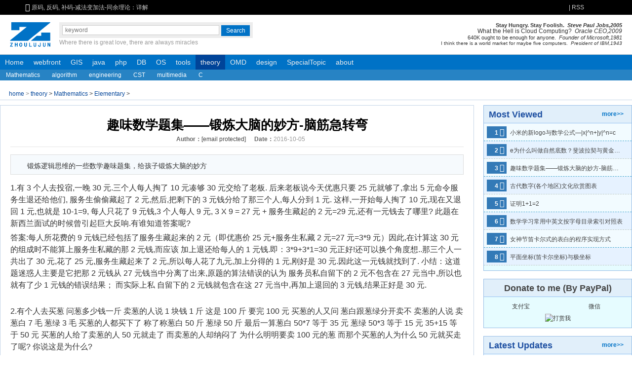

--- FILE ---
content_type: text/html; charset=UTF-8
request_url: https://www.zhoulujun.cn/html/theory/Mathematics/math/2016_1005_7896.html
body_size: 17331
content:
<!DOCTYPE html>
<html lang="zh-cn">
<head>
    <title>趣味数学题集——锻炼大脑的妙方-脑筋急转弯 - 基础数学，初等数学内容，趣味数学内容 - 周陆军的个人网站</title>
    <meta name="keywords" content="数学题,趣味,数学,,趣味数学题集,周陆军"/>
    <meta name="author" content="周陆军"/>
    <meta name="description" content="锻炼逻辑思维的一些数学趣味题集，给孩子锻炼大脑的妙方"/>
    <meta property="qc:admins" content="6701301207545256636"/>
    <meta property="qc:admins" content="67013017776207545256636"/>
    <meta property="wb:webmaster" content="8baa6e7bb45eab5e"/>
    <meta name="chinaz-site-verification" content="0E4F89F8-B10A-32F4-D9C3-9E3CA5C8D47C"/>
    <meta name="msvalidate.01" content="1C203FC6D1C5223538CCA9D441142232"/>
    <meta name="p:domain_verify" content="c7ac0159c403ba1a0511e67218713854"/>
    <meta http-equiv="Content-Type" content="text/html; charset=utf-8"/>
    <meta name="applicable-device" content="pc,mobile">
    <meta content="yes" name="apple-mobile-web-app-capable"/>
    <meta name="apple-touch-fullscreen" content="yes"/>
    <meta content="black" name="apple-mobile-web-app-status-bar-style"/>
    <meta content="width=device-width, initial-scale=1.0" name="viewport"/>
    <base href="https://www.zhoulujun.cn/" target="_blank">
    <link href="/favicon.ico" rel="bookmark" type="image/x-icon"/>
    <link href="/favicon.ico" rel="icon" type="image/x-icon"/>
    <link href="/favicon.ico" rel="shortcut icon" type="image/x-icon"/>
    <link href="/favicon.ico" rel="apple-touch-icon" type="image/x-icon"/>
    <link rel="dns-prefetch" href="//www.zhoulujun.cn"/>
    <link rel="dns-prefetch" href="//cache.zhoulujun.cn"/>
    <link rel="stylesheet" type="text/css" href="https://cache.zhoulujun.cn/css/frontend/frontend.css?v=4.0">
    <!--[if lt IE 9]>
    <script type="text/javascript" src="https://cache.zhoulujun.cn/js/andy/html5.js"></script>
    <script type="text/javascript" src="https://cache.zhoulujun.cn/js/andy/respond.min.js"></script>
    <![endif]-->
        <script type="text/javascript"  src="/statics/js/andy/jquery-1.8.0.min.js?v=1.6"></script>
        <script async="async" type="text/javascript" src="https://hm.baidu.com/hm.js?fb9c1736a4afe1362425e69c7414079c"></script>
    <script async="async" src="https://www.googletagmanager.com/gtag/js?id=G-4GS33YXG9F"></script>
    <script>
      window.dataLayer = window.dataLayer || [];
      function gtag(){dataLayer.push(arguments);}
      gtag('js', new Date());
      gtag('config', 'G-4GS33YXG9F');
    </script>
</head>
<body>
<header class="header-s">
    <section role="banner" class="block" aria-hidden="true">
        <div role="banner" class=" icon-h-sound"><span class="icon-font">&#xe601;</span>&nbsp;</div>
        <nav id="announ">
            <div id="slider_header" class="slides-box">
                <!-- Loading Screen -->
                <!-- Slides Container -->
                <div class="slides" u="slides" role="region">
                                                            <div>
                        <a u="image" href="/html/theory/algorithm/IntroductionAlgorithms/3.html" title="原码, 反码, 补码-减法变加法-同余理论：详解">原码, 反码, 补码-减法变加法-同余理论：详解</a>
                    </div>
                                        <div>
                        <a u="image" href="/html/theory/algorithm/IntroductionAlgorithms/4.html" title="揭开正则表达式的神秘面纱">揭开正则表达式的神秘面纱</a>
                    </div>
                                        <div>
                        <a u="image" href="/html/tools/Bundler/webpackTheory/7492.html" title="webpack性能优化(0):webpack性能优化概况-优化构建速度">webpack性能优化(0):webpack性能优化概况-优化构建速度</a>
                    </div>
                                        <div>
                        <a u="image" href="/html/res/literature/essay/2016_0302_7663.html" title="程序猿的字体选择">程序猿的字体选择</a>
                    </div>
                                        <div>
                        <a u="image" href="/html/theory/ComputerScienceTechnology/network/2016_0714_7862.html" title="再谈HTTP2性能提升之背后原理—HTTP2历史解剖">再谈HTTP2性能提升之背后原理—HTTP2历史解剖</a>
                    </div>
                                        <div>
                        <a u="image" href="/html/webfront/ECMAScript/vue/8125.html" title="vue2.x入坑总结—回顾对比angularJS/React">vue2.x入坑总结—回顾对比angularJS/React</a>
                    </div>
                                        <div>
                        <a u="image" href="/html/about/Opinion/2018_0725_8131.html" title="深圳市看病医院挑选与抉择参考——深圳就医挂号总结">深圳市看病医院挑选与抉择参考——深圳就医挂号总结</a>
                    </div>
                                        <div>
                        <a u="image" href="/html/about/Opinion/2019_1010_8167.html" title="深圳口腔科医院与医生的选择">深圳口腔科医院与医生的选择</a>
                    </div>
                                        <div>
                        <a u="image" href="/html/res/life/living/glasses/8209.html" title="蓝光坑：配眼镜选择镜片真的需要多掏钱选择防蓝光镜片吗">蓝光坑：配眼镜选择镜片真的需要多掏钱选择防蓝光镜片吗</a>
                    </div>
                                                        </div>
            </div>
        </nav>
                <a class="fl rss" href="/index.php?m=content&c=rss&siteid=1" target="_blank">|&nbsp;RSS</a>
        <span class="login-box"></span>
    </section>
</header>
<aside class="search-box wrap">
    <a class="logo" rel="home" href="/"><img role="img" aria-label="zhoulujun.cn" src="https://cache.zhoulujun.cn/images/andy/logo_my.png" alt="周陆军的logo"/></a>
    <div class="search" role="search">
        <form class="search-bd"  action="https://www.zhoulujun.cn/search.html"  method="get" target="_blank">
            <input type="hidden" name="m" value="search" aria-hidden="true"/>
            <input type="hidden" name="c" value="index" aria-hidden="true"/>
            <input type="hidden" name="a" value="init" aria-hidden="true"/>
            <input type="hidden" name="siteid" value="1" id="siteid" aria-hidden="true"/>
            <input type="hidden" name="typeid" value="1" id="typeid" aria-hidden="true"/>
            <input type="hidden" name="ajax" value="1" id="true" aria-hidden="true"/>
            <input class="search-text" type="text" name="q" id="bdcsMain" placeholder="keyword" aria-label="search input" tabindex="1" aria-required="true"/><input id="search" class="search-button" type="submit" value="Search" role="button" tabindex="1" aria-label="search button"/>
        </form>
        <div class='motto' role="tooltip">Where there is great love, there are always miracles</div>
    </div>
    <section class="banner" role="presentation">
        <p class="banner-p4" title="Stay Hungry. Stay Foolish">
            Stay Hungry. Stay Foolish.&nbsp;&nbsp;<i>Steve Paul Jobs,2005</i>
        </p>
        <p class="banner-p3" title="What the Hell is Cloud Computing">
            What the Hell is Cloud Computing?&nbsp;&nbsp;<i>Oracle CEO,2009</i>
        </p>
        <p class="banner-p2" title="640K ought to be enough for anyone">
            640K ought to be enough for anyone.&nbsp;&nbsp;<i>Founder of Microsoft,1981</i>
        </p>
        <p class="banner-p1" title="I think there is a world market for maybe five computers">
            I think there is a world market for maybe five computers.&nbsp;&nbsp;<i>President of IBM,1943</i>
        </p>
    </section>
</aside>
<menu class="nav-site block" role="navigation">
    <li class="nav-item">
        <a href="/" rel="home">Home</a>
    </li>
        <li class="nav-item  " role="menuitem" aria-haspopup="true">
        <a href="/html/webfront/">webfront</a>
                        <ul class="nav-sub" role="menu">
                <li class="nav-sub-item" role="menuitem">
          <a href="/html/webfront/SGML/">SGML</a>
                              <ul class="nav-sub" role="menu">
                        <li class="nav-sub-item" role="menuitem">
              <a href="/html/webfront/SGML/htmlBase/">html</a>
                                                      </li>
                        <li class="nav-sub-item" role="menuitem">
              <a href="/html/webfront/SGML/html5/">html5</a>
                                                      </li>
                        <li class="nav-sub-item" role="menuitem">
              <a href="/html/webfront/SGML/web/">web</a>
                                                      </li>
                        <li class="nav-sub-item" role="menuitem">
              <a href="/html/webfront/SGML/xml/">xml</a>
                                                      </li>
                      </ul>
                            </li>
                <li class="nav-sub-item" role="menuitem">
          <a href="/html/webfront/ECMAScript/">ECMAS</a>
                              <ul class="nav-sub" role="menu">
                        <li class="nav-sub-item" role="menuitem">
              <a href="/html/webfront/ECMAScript/js6/">emphasis</a>
                                                      </li>
                        <li class="nav-sub-item" role="menuitem">
              <a href="/html/webfront/ECMAScript/js/">javascript</a>
                                                      </li>
                        <li class="nav-sub-item" role="menuitem">
              <a href="/html/webfront/ECMAScript/typescript/">typescript</a>
                                                      </li>
                        <li class="nav-sub-item" role="menuitem">
              <a href="/html/webfront/ECMAScript/jsBase/">react</a>
                                                      </li>
                        <li class="nav-sub-item" role="menuitem">
              <a href="/html/webfront/ECMAScript/vue3/">vue3</a>
                                                      </li>
                        <li class="nav-sub-item" role="menuitem">
              <a href="/html/webfront/ECMAScript/vue/">vue</a>
                                                      </li>
                        <li class="nav-sub-item" role="menuitem">
              <a href="/html/webfront/ECMAScript/angularjs/">angularjs</a>
                                                      </li>
                        <li class="nav-sub-item" role="menuitem">
              <a href="/html/webfront/ECMAScript/nodejs/">npm-node</a>
                                                      </li>
                        <li class="nav-sub-item" role="menuitem">
              <a href="/html/webfront/ECMAScript/AMD/">AMD/CMD</a>
                                                      </li>
                        <li class="nav-sub-item" role="menuitem">
              <a href="/html/webfront/ECMAScript/JS-Server/">nodejs</a>
                                                      </li>
                        <li class="nav-sub-item" role="menuitem">
              <a href="/html/webfront/ECMAScript/storybook/">storybook</a>
                                                      </li>
                        <li class="nav-sub-item" role="menuitem">
              <a href="/html/webfront/ECMAScript/requirejs/">requirejs</a>
                                                      </li>
                        <li class="nav-sub-item" role="menuitem">
              <a href="/html/webfront/ECMAScript/angularjs2/">angularjs2</a>
                                                      </li>
                        <li class="nav-sub-item" role="menuitem">
              <a href="/html/webfront/ECMAScript/AS/">AS</a>
                                                      </li>
                      </ul>
                            </li>
                <li class="nav-sub-item" role="menuitem">
          <a href="/html/webfront/style/">style</a>
                              <ul class="nav-sub" role="menu">
                        <li class="nav-sub-item" role="menuitem">
              <a href="/html/webfront/style/css3/">css3</a>
                                                      </li>
                        <li class="nav-sub-item" role="menuitem">
              <a href="/html/webfront/style/sass/">sass</a>
                                                      </li>
                        <li class="nav-sub-item" role="menuitem">
              <a href="/html/webfront/style/cssBase/">css</a>
                                                      </li>
                        <li class="nav-sub-item" role="menuitem">
              <a href="/html/webfront/style/darkMode/">darkMode</a>
                                                      </li>
                        <li class="nav-sub-item" role="menuitem">
              <a href="/html/webfront/style/less/">less</a>
                                                      </li>
                        <li class="nav-sub-item" role="menuitem">
              <a href="/html/webfront/style/postCss/">postCss</a>
                                                      </li>
                      </ul>
                            </li>
                <li class="nav-sub-item" role="menuitem">
          <a href="/html/webfront/browser/">browser</a>
                              <ul class="nav-sub" role="menu">
                        <li class="nav-sub-item" role="menuitem">
              <a href="/html/webfront/browser/webkit/">webkit</a>
                                                      </li>
                        <li class="nav-sub-item" role="menuitem">
              <a href="/html/webfront/browser/x5/">x5</a>
                                                      </li>
                        <li class="nav-sub-item" role="menuitem">
              <a href="/html/webfront/browser/ie/">ie</a>
                                                      </li>
                        <li class="nav-sub-item" role="menuitem">
              <a href="/html/webfront/browser/V8/">JavaScriptCore/V8</a>
                                                      </li>
                        <li class="nav-sub-item" role="menuitem">
              <a href="/html/webfront/browser/Puppeteer/">Puppeteer</a>
                                                      </li>
                      </ul>
                            </li>
                <li class="nav-sub-item" role="menuitem">
          <a href="/html/webfront/engineer/">engineer</a>
                              <ul class="nav-sub" role="menu">
                        <li class="nav-sub-item" role="menuitem">
              <a href="/html/webfront/engineer/Architecture/">Architecture</a>
                                                      </li>
                        <li class="nav-sub-item" role="menuitem">
              <a href="/html/webfront/engineer/Performance/">Performance</a>
                                                      </li>
                      </ul>
                            </li>
                <li class="nav-sub-item" role="menuitem">
          <a href="/html/webfront/AppDev/">AppDev</a>
                              <ul class="nav-sub" role="menu">
                        <li class="nav-sub-item" role="menuitem">
              <a href="/html/webfront/AppDev/ReactNative/">ReactNative</a>
                                                      </li>
                        <li class="nav-sub-item" role="menuitem">
              <a href="/html/webfront/AppDev/Weex/">Weex</a>
                                                      </li>
                        <li class="nav-sub-item" role="menuitem">
              <a href="/html/webfront/AppDev/taro/">taro</a>
                                                      </li>
                        <li class="nav-sub-item" role="menuitem">
              <a href="/html/webfront/AppDev/Dart/">Dart</a>
                                                      </li>
                        <li class="nav-sub-item" role="menuitem">
              <a href="/html/webfront/AppDev/Tauri/">Tauri</a>
                                                      </li>
                      </ul>
                            </li>
                <li class="nav-sub-item" role="menuitem">
          <a href="/html/webfront/visualization/">visualization</a>
                              <ul class="nav-sub" role="menu">
                        <li class="nav-sub-item" role="menuitem">
              <a href="/html/webfront/visualization/charts/">charts</a>
                                                      </li>
                        <li class="nav-sub-item" role="menuitem">
              <a href="/html/webfront/visualization/rudiment/">rudiment</a>
                                                      </li>
                        <li class="nav-sub-item" role="menuitem">
              <a href="/html/webfront/visualization/comprehensive/">comprehensive</a>
                                                      </li>
                        <li class="nav-sub-item" role="menuitem">
              <a href="/html/webfront/visualization/webCodeEditor/">CodeEditor</a>
                                                      </li>
                        <li class="nav-sub-item" role="menuitem">
              <a href="/html/webfront/visualization/threejs/">Web3D</a>
                                                      </li>
                      </ul>
                            </li>
                <li class="nav-sub-item" role="menuitem">
          <a href="/html/webfront/server/">server</a>
                              <ul class="nav-sub" role="menu">
                        <li class="nav-sub-item" role="menuitem">
              <a href="/html/webfront/server/nextjs/">Next.js</a>
                                                      </li>
                        <li class="nav-sub-item" role="menuitem">
              <a href="/html/webfront/server/nuxtjs/">Nuxt.js</a>
                                                      </li>
                        <li class="nav-sub-item" role="menuitem">
              <a href="/html/webfront/server/koa/">koa</a>
                                                      </li>
                        <li class="nav-sub-item" role="menuitem">
              <a href="/html/webfront/server/Fastify/">Fastify</a>
                                                      </li>
                        <li class="nav-sub-item" role="menuitem">
              <a href="/html/webfront/server/nestjs/">NestJS</a>
                                                      </li>
                      </ul>
                            </li>
                </ul>
                    </li>
        <li class="nav-item  " role="menuitem" aria-haspopup="true">
        <a href="/html/GIS/">GIS</a>
                        <ul class="nav-sub" role="menu">
                <li class="nav-sub-item" role="menuitem">
          <a href="/html/GIS/WebGIS/">WebGIS</a>
                                      </li>
                <li class="nav-sub-item" role="menuitem">
          <a href="/html/GIS/maptalks/">maptalks</a>
                                      </li>
                <li class="nav-sub-item" role="menuitem">
          <a href="/html/GIS/cesium/">cesium</a>
                                      </li>
                <li class="nav-sub-item" role="menuitem">
          <a href="/html/GIS/GIS-Science/">GIS Science</a>
                                      </li>
                <li class="nav-sub-item" role="menuitem">
          <a href="/html/GIS/ArcGIS/">ArcGIS</a>
                                      </li>
                <li class="nav-sub-item" role="menuitem">
          <a href="/html/GIS/Leaflet/">Leaflet</a>
                                      </li>
                </ul>
                    </li>
        <li class="nav-item  " role="menuitem" aria-haspopup="true">
        <a href="/html/java/">java</a>
                        <ul class="nav-sub" role="menu">
                <li class="nav-sub-item" role="menuitem">
          <a href="/html/java/KeyConcepts/">KeyConcepts</a>
                                      </li>
                <li class="nav-sub-item" role="menuitem">
          <a href="/html/java/javaBase/">base</a>
                                      </li>
                <li class="nav-sub-item" role="menuitem">
          <a href="/html/java/jsp/">jsp</a>
                                      </li>
                <li class="nav-sub-item" role="menuitem">
          <a href="/html/java/tomcat/">tomcat</a>
                                      </li>
                <li class="nav-sub-item" role="menuitem">
          <a href="/html/java/spring/">spring</a>
                                      </li>
                <li class="nav-sub-item" role="menuitem">
          <a href="/html/java/jdbc/">jdbc</a>
                                      </li>
                <li class="nav-sub-item" role="menuitem">
          <a href="/html/java/Swing/">Swing</a>
                                      </li>
                </ul>
                    </li>
        <li class="nav-item  " role="menuitem" aria-haspopup="true">
        <a href="/html/php/">php</a>
                        <ul class="nav-sub" role="menu">
                <li class="nav-sub-item" role="menuitem">
          <a href="/html/php/phpBase/">base</a>
                                      </li>
                <li class="nav-sub-item" role="menuitem">
          <a href="/html/php/phpcms/">phpcms</a>
                                      </li>
                <li class="nav-sub-item" role="menuitem">
          <a href="/html/php/phpToMysql/">php2mysql</a>
                                      </li>
                <li class="nav-sub-item" role="menuitem">
          <a href="/html/php/yii/">yii</a>
                                      </li>
                </ul>
                    </li>
        <li class="nav-item  " role="menuitem" aria-haspopup="true">
        <a href="/html/DB/">DB</a>
                        <ul class="nav-sub" role="menu">
                <li class="nav-sub-item" role="menuitem">
          <a href="/html/DB/sql/">slq</a>
                                      </li>
                <li class="nav-sub-item" role="menuitem">
          <a href="/html/DB/mysql/">mysql</a>
                                      </li>
                <li class="nav-sub-item" role="menuitem">
          <a href="/html/DB/mongoDB/">mongoDB</a>
                                      </li>
                <li class="nav-sub-item" role="menuitem">
          <a href="/html/DB/redis/">redis</a>
                                      </li>
                <li class="nav-sub-item" role="menuitem">
          <a href="/html/DB/NotOnlySQL/">NotOnlySQL</a>
                                      </li>
                <li class="nav-sub-item" role="menuitem">
          <a href="/html/DB/MSSQL/">MSSQL</a>
                                      </li>
                </ul>
                    </li>
        <li class="nav-item  " role="menuitem" aria-haspopup="true">
        <a href="/html/OS/">OS</a>
                        <ul class="nav-sub" role="menu">
                <li class="nav-sub-item" role="menuitem">
          <a href="/html/OS/Android/">Android</a>
                              <ul class="nav-sub" role="menu">
                        <li class="nav-sub-item" role="menuitem">
              <a href="/html/OS/Android/AndroidDevelop/">Develop</a>
                                                      </li>
                        <li class="nav-sub-item" role="menuitem">
              <a href="/html/OS/Android/AndroidTutorials/">Tutorials</a>
                                                      </li>
                        <li class="nav-sub-item" role="menuitem">
              <a href="/html/OS/Android/Fundamentals/">Fundamentals</a>
                                                      </li>
                      </ul>
                            </li>
                <li class="nav-sub-item" role="menuitem">
          <a href="/html/OS/IOS/">IOS</a>
                              <ul class="nav-sub" role="menu">
                        <li class="nav-sub-item" role="menuitem">
              <a href="/html/OS/IOS/IOS-Develop/">Develop</a>
                                                      </li>
                      </ul>
                            </li>
                <li class="nav-sub-item" role="menuitem">
          <a href="/html/OS/Mac/">MacOS</a>
                              <ul class="nav-sub" role="menu">
                        <li class="nav-sub-item" role="menuitem">
              <a href="/html/OS/Mac/MacOSTutorials/">Tutorials</a>
                                                      </li>
                      </ul>
                            </li>
                <li class="nav-sub-item" role="menuitem">
          <a href="/html/OS/Windows/">Windows</a>
                              <ul class="nav-sub" role="menu">
                        <li class="nav-sub-item" role="menuitem">
              <a href="/html/OS/Windows/WindowsTips/">Tips</a>
                                                      </li>
                      </ul>
                            </li>
                <li class="nav-sub-item" role="menuitem">
          <a href="/html/OS/Linux/">Linux</a>
                              <ul class="nav-sub" role="menu">
                        <li class="nav-sub-item" role="menuitem">
              <a href="/html/OS/Linux/LinuxDevops/">fundamental</a>
                                                      </li>
                        <li class="nav-sub-item" role="menuitem">
              <a href="/html/OS/Linux/LinuxShell/">Shell</a>
                                                      </li>
                        <li class="nav-sub-item" role="menuitem">
              <a href="/html/OS/Linux/monitor/">monitor</a>
                                                      </li>
                        <li class="nav-sub-item" role="menuitem">
              <a href="/html/OS/Linux/DevOps/">DevOps</a>
                                                      </li>
                      </ul>
                            </li>
                </ul>
                    </li>
        <li class="nav-item  " role="menuitem" aria-haspopup="true">
        <a href="/html/tools/">tools</a>
                        <ul class="nav-sub" role="menu">
                <li class="nav-sub-item" role="menuitem">
          <a href="/html/tools/Bundler/">Bundler</a>
                              <ul class="nav-sub" role="menu">
                        <li class="nav-sub-item" role="menuitem">
              <a href="/html/tools/Bundler/webpackTheory/">webpackTheory</a>
                                                      </li>
                        <li class="nav-sub-item" role="menuitem">
              <a href="/html/tools/Bundler/webpack/">webpack</a>
                                                      </li>
                        <li class="nav-sub-item" role="menuitem">
              <a href="/html/tools/Bundler/grunt/">grunt</a>
                                                      </li>
                        <li class="nav-sub-item" role="menuitem">
              <a href="/html/tools/Bundler/gulp/">gulp</a>
                                                      </li>
                        <li class="nav-sub-item" role="menuitem">
              <a href="/html/tools/Bundler/vite/">vite</a>
                                                      </li>
                      </ul>
                            </li>
                <li class="nav-sub-item" role="menuitem">
          <a href="/html/tools/webServer/">webServer</a>
                              <ul class="nav-sub" role="menu">
                        <li class="nav-sub-item" role="menuitem">
              <a href="/html/tools/webServer/nginx/">nginx</a>
                                                      </li>
                        <li class="nav-sub-item" role="menuitem">
              <a href="/html/tools/webServer/apache/">apache</a>
                                                      </li>
                      </ul>
                            </li>
                <li class="nav-sub-item" role="menuitem">
          <a href="/html/tools/VCS/">versionControl</a>
                              <ul class="nav-sub" role="menu">
                        <li class="nav-sub-item" role="menuitem">
              <a href="/html/tools/VCS/git/">git</a>
                                                      </li>
                        <li class="nav-sub-item" role="menuitem">
              <a href="/html/tools/VCS/svn/">svn</a>
                                                      </li>
                      </ul>
                            </li>
                <li class="nav-sub-item" role="menuitem">
          <a href="/html/tools/CodeEditor/">CodeEditor</a>
                              <ul class="nav-sub" role="menu">
                        <li class="nav-sub-item" role="menuitem">
              <a href="/html/tools/CodeEditor/intelliJ/">intelliJ</a>
                                                      </li>
                        <li class="nav-sub-item" role="menuitem">
              <a href="/html/tools/CodeEditor/vim/">vim</a>
                                                      </li>
                      </ul>
                            </li>
                <li class="nav-sub-item" role="menuitem">
          <a href="/html/tools/Virtual/">Virtual</a>
                              <ul class="nav-sub" role="menu">
                        <li class="nav-sub-item" role="menuitem">
              <a href="/html/tools/Virtual/VMware/">VMware</a>
                                                      </li>
                        <li class="nav-sub-item" role="menuitem">
              <a href="/html/tools/Virtual/docker/">Docker</a>
                                                      </li>
                        <li class="nav-sub-item" role="menuitem">
              <a href="/html/tools/Virtual/LVS/">LVS</a>
                                                      </li>
                      </ul>
                            </li>
                <li class="nav-sub-item" role="menuitem">
          <a href="/html/tools/NetTools/">NetTools</a>
                              <ul class="nav-sub" role="menu">
                        <li class="nav-sub-item" role="menuitem">
              <a href="/html/tools/NetTools/throughGFW/">throughGFW</a>
                                                      </li>
                        <li class="nav-sub-item" role="menuitem">
              <a href="/html/tools/NetTools/PacketCapture/">PacketCapture</a>
                                                      </li>
                      </ul>
                            </li>
                <li class="nav-sub-item" role="menuitem">
          <a href="/html/tools/Cluster/">Cluster</a>
                              <ul class="nav-sub" role="menu">
                        <li class="nav-sub-item" role="menuitem">
              <a href="/html/tools/Cluster/kubernetes/">kubernetes</a>
                                                      </li>
                        <li class="nav-sub-item" role="menuitem">
              <a href="/html/tools/Cluster/HAproxy/">HAproxy</a>
                                                      </li>
                        <li class="nav-sub-item" role="menuitem">
              <a href="/html/tools/Cluster/ClusterTheoryTerminology/">Terminology</a>
                                                      </li>
                      </ul>
                            </li>
                <li class="nav-sub-item" role="menuitem">
          <a href="/html/tools/cloudServices/">cloudServices</a>
                              <ul class="nav-sub" role="menu">
                        <li class="nav-sub-item" role="menuitem">
              <a href="/html/tools/cloudServices/CDN/">CDN</a>
                                                      </li>
                        <li class="nav-sub-item" role="menuitem">
              <a href="/html/tools/cloudServices/Azure/">Azure</a>
                                                      </li>
                      </ul>
                            </li>
                <li class="nav-sub-item" role="menuitem">
          <a href="/html/tools/TestTools/">TestTools</a>
                              <ul class="nav-sub" role="menu">
                        <li class="nav-sub-item" role="menuitem">
              <a href="/html/tools/TestTools/loadrunner/">loadrunner</a>
                                                      </li>
                        <li class="nav-sub-item" role="menuitem">
              <a href="/index.php?m=content&c=index&a=lists&catid=334">Mock</a>
                                                      </li>
                        <li class="nav-sub-item" role="menuitem">
              <a href="/html/tools/TestTools/k6/">k6</a>
                                                      </li>
                        <li class="nav-sub-item" role="menuitem">
              <a href="/html/tools/TestTools/JSTestHub/">JSTestHub</a>
                                                      </li>
                      </ul>
                            </li>
                </ul>
                    </li>
        <li class="nav-item   current" role="menuitem" aria-haspopup="true">
        <a href="/html/theory/">theory</a>
                        <ul class="nav-sub" role="menu">
                <li class="nav-sub-item" role="menuitem">
          <a href="/html/theory/Mathematics/">Mathematics</a>
                              <ul class="nav-sub" role="menu">
                        <li class="nav-sub-item" role="menuitem">
              <a href="/html/theory/Mathematics/Geometry/">Geometry</a>
                                                      </li>
                        <li class="nav-sub-item" role="menuitem">
              <a href="/html/theory/Mathematics/Algebra/">Algebra</a>
                                                      </li>
                        <li class="nav-sub-item" role="menuitem">
              <a href="/html/theory/Mathematics/math/">Elementary</a>
                                                      </li>
                        <li class="nav-sub-item" role="menuitem">
              <a href="/html/theory/Mathematics/Topology/">Topology</a>
                                                      </li>
                        <li class="nav-sub-item" role="menuitem">
              <a href="/html/theory/Mathematics/ProbabilityTheory/">Probability</a>
                                                      </li>
                        <li class="nav-sub-item" role="menuitem">
              <a href="/html/theory/Mathematics/GreatMastersOfMathematics/">GreatMasters</a>
                                                      </li>
                        <li class="nav-sub-item" role="menuitem">
              <a href="/html/theory/Mathematics/HistoryOfMathematics/">History</a>
                                                      </li>
                        <li class="nav-sub-item" role="menuitem">
              <a href="/html/theory/Mathematics/Calculus/">Calculus</a>
                                                      </li>
                        <li class="nav-sub-item" role="menuitem">
              <a href="/html/theory/Mathematics/Statistics/">Statistics</a>
                                                      </li>
                        <li class="nav-sub-item" role="menuitem">
              <a href="/html/theory/Mathematics/SetTheory/">SetTheory</a>
                                                      </li>
                        <li class="nav-sub-item" role="menuitem">
              <a href="/html/theory/Mathematics/Function/">Function</a>
                                                      </li>
                        <li class="nav-sub-item" role="menuitem">
              <a href="/html/theory/Mathematics/NumberTheory/">NumberTheory</a>
                                                      </li>
                      </ul>
                            </li>
                <li class="nav-sub-item" role="menuitem">
          <a href="/html/theory/algorithm/">algorithm</a>
                              <ul class="nav-sub" role="menu">
                        <li class="nav-sub-item" role="menuitem">
              <a href="/html/theory/algorithm/TreeGraph/">Tree2Graph</a>
                                                      </li>
                        <li class="nav-sub-item" role="menuitem">
              <a href="/html/theory/algorithm/SortingAlgorithms/">Sorting</a>
                                                      </li>
                        <li class="nav-sub-item" role="menuitem">
              <a href="/html/theory/algorithm/IntroductionAlgorithms/">Introduction</a>
                                                      </li>
                        <li class="nav-sub-item" role="menuitem">
              <a href="/html/theory/algorithm/RegressionAlgorithm/">Regression</a>
                                                      </li>
                        <li class="nav-sub-item" role="menuitem">
              <a href="/html/theory/algorithm/SearchingAlgorithms/">Searching</a>
                                                      </li>
                        <li class="nav-sub-item" role="menuitem">
              <a href="/html/theory/algorithm/PatternMatching/">PatternMatching</a>
                                                      </li>
                        <li class="nav-sub-item" role="menuitem">
              <a href="/html/theory/algorithm/CompressionAlgorithms/">Compression</a>
                                                      </li>
                        <li class="nav-sub-item" role="menuitem">
              <a href="/html/theory/algorithm/DataStructure/">DataStructure</a>
                                                      </li>
                        <li class="nav-sub-item" role="menuitem">
              <a href="/html/theory/algorithm/leetcode/">leetcode</a>
                                                      </li>
                        <li class="nav-sub-item" role="menuitem">
              <a href="/html/theory/algorithm/encryption/">encryption</a>
                                                      </li>
                      </ul>
                            </li>
                <li class="nav-sub-item" role="menuitem">
          <a href="/html/theory/engineering/">engineering</a>
                              <ul class="nav-sub" role="menu">
                        <li class="nav-sub-item" role="menuitem">
              <a href="/html/theory/engineering/model/">model</a>
                                                      </li>
                        <li class="nav-sub-item" role="menuitem">
              <a href="/html/theory/engineering/SOA/">SOA</a>
                                                      </li>
                      </ul>
                            </li>
                <li class="nav-sub-item" role="menuitem">
          <a href="/html/theory/ComputerScienceTechnology/">CST</a>
                              <ul class="nav-sub" role="menu">
                        <li class="nav-sub-item" role="menuitem">
              <a href="/html/theory/ComputerScienceTechnology/network/">network</a>
                                                      </li>
                        <li class="nav-sub-item" role="menuitem">
              <a href="/html/theory/ComputerScienceTechnology/Constitution/">Constitution</a>
                                                      </li>
                        <li class="nav-sub-item" role="menuitem">
              <a href="/html/theory/ComputerScienceTechnology/OperationSystem/">OperationSystem</a>
                                                      </li>
                        <li class="nav-sub-item" role="menuitem">
              <a href="/html/theory/ComputerScienceTechnology/blockchain/">blockchain</a>
                                                      </li>
                        <li class="nav-sub-item" role="menuitem">
              <a href="/html/theory/ComputerScienceTechnology/Compiling/">Compiling</a>
                                                      </li>
                        <li class="nav-sub-item" role="menuitem">
              <a href="/html/theory/ComputerScienceTechnology/AI/">AI</a>
                                                      </li>
                      </ul>
                            </li>
                <li class="nav-sub-item" role="menuitem">
          <a href="/html/theory/multimedia/">multimedia</a>
                              <ul class="nav-sub" role="menu">
                        <li class="nav-sub-item" role="menuitem">
              <a href="/html/theory/multimedia/CG-CV-IP/">CG-CV-IP</a>
                                                      </li>
                      </ul>
                            </li>
                <li class="nav-sub-item" role="menuitem">
          <a href="/html/theory/C/">C</a>
                              <ul class="nav-sub" role="menu">
                        <li class="nav-sub-item" role="menuitem">
              <a href="/html/theory/C/elementary/">elementary</a>
                                                      </li>
                        <li class="nav-sub-item" role="menuitem">
              <a href="/html/theory/C/C++/">C++</a>
                                                      </li>
                      </ul>
                            </li>
                </ul>
                    </li>
        <li class="nav-item  " role="menuitem" aria-haspopup="true">
        <a href="/html/Operation/">OMD</a>
                        <ul class="nav-sub" role="menu">
                <li class="nav-sub-item" role="menuitem">
          <a href="/html/Operation/PM/">PM</a>
                                      </li>
                <li class="nav-sub-item" role="menuitem">
          <a href="/html/Operation/seo/">SEO</a>
                                      </li>
                <li class="nav-sub-item" role="menuitem">
          <a href="/html/Operation/codeGuide/">codeGuide</a>
                                      </li>
                <li class="nav-sub-item" role="menuitem">
          <a href="/html/Operation/test/">TEST</a>
                                      </li>
                <li class="nav-sub-item" role="menuitem">
          <a href="/html/Operation/manage/">Marketing</a>
                                      </li>
                <li class="nav-sub-item" role="menuitem">
          <a href="/html/Operation/UML/">UML</a>
                                      </li>
                <li class="nav-sub-item" role="menuitem">
          <a href="/html/Operation/Promotion/">strategy</a>
                                      </li>
                <li class="nav-sub-item" role="menuitem">
          <a href="/html/Operation/advertorial/">advertising</a>
                                      </li>
                </ul>
                    </li>
        <li class="nav-item  " role="menuitem" aria-haspopup="true">
        <a href="/html/design/">design</a>
                        <ul class="nav-sub" role="menu">
                <li class="nav-sub-item" role="menuitem">
          <a href="/html/design/photograph/">photograph</a>
                                      </li>
                <li class="nav-sub-item" role="menuitem">
          <a href="/html/design/ui/">UI</a>
                                      </li>
                <li class="nav-sub-item" role="menuitem">
          <a href="/html/design/graphic/">graphic </a>
                                      </li>
                <li class="nav-sub-item" role="menuitem">
          <a href="/html/design/ur/">UR</a>
                                      </li>
                <li class="nav-sub-item" role="menuitem">
          <a href="/html/design/ID/">ID</a>
                                      </li>
                <li class="nav-sub-item" role="menuitem">
          <a href="/html/design/3d/">3d</a>
                                      </li>
                <li class="nav-sub-item" role="menuitem">
          <a href="/html/design/cartoon/">cartoon</a>
                                      </li>
                <li class="nav-sub-item" role="menuitem">
          <a href="/html/design/packaging/">packaging</a>
                                      </li>
                <li class="nav-sub-item" role="menuitem">
          <a href="/html/design/FilmEditor/">Editor</a>
                                      </li>
                </ul>
                    </li>
        <li class="nav-item  " role="menuitem" aria-haspopup="true">
        <a href="/html/res/">SpecialTopic</a>
                        <ul class="nav-sub" role="menu">
                <li class="nav-sub-item" role="menuitem">
          <a href="/html/res/learning/">learning</a>
                              <ul class="nav-sub" role="menu">
                        <li class="nav-sub-item" role="menuitem">
              <a href="/html/res/learning/career/">career</a>
                                                      </li>
                        <li class="nav-sub-item" role="menuitem">
              <a href="/html/res/learning/education/">education</a>
                                                      </li>
                        <li class="nav-sub-item" role="menuitem">
              <a href="/html/res/learning/infanticulture/">infanticulture</a>
                                                      </li>
                        <li class="nav-sub-item" role="menuitem">
              <a href="/html/res/learning/Parenting/">Parenting</a>
                                          <ul class="nav-sub" role="menu">
                                <li class="nav-sub-item" role="menuitem">
                  <a href="/html/res/learning/Parenting/toddler/">toddler</a>
                </li>
                                <li class="nav-sub-item" role="menuitem">
                  <a href="/html/res/learning/Parenting/child/">child</a>
                </li>
                              </ul>
                                        </li>
                        <li class="nav-sub-item" role="menuitem">
              <a href="/html/res/learning/academics/">academics</a>
                                                      </li>
                      </ul>
                            </li>
                <li class="nav-sub-item" role="menuitem">
          <a href="/html/res/business/">business</a>
                              <ul class="nav-sub" role="menu">
                        <li class="nav-sub-item" role="menuitem">
              <a href="/html/res/business/Economy/">Economy</a>
                                                      </li>
                        <li class="nav-sub-item" role="menuitem">
              <a href="/html/res/business/finance/">finance</a>
                                                      </li>
                        <li class="nav-sub-item" role="menuitem">
              <a href="/html/res/business/BusinessReview/">中欧商业评论-案例</a>
                                                      </li>
                        <li class="nav-sub-item" role="menuitem">
              <a href="/html/res/business/CEIBS-Features/">中欧商业评论-专题</a>
                                                      </li>
                        <li class="nav-sub-item" role="menuitem">
              <a href="/html/res/business/CEIBS-cultural/">中欧商业评论-人文</a>
                                                      </li>
                        <li class="nav-sub-item" role="menuitem">
              <a href="/html/res/business/CEIBS-cover/">中欧商业评论-封面</a>
                                                      </li>
                        <li class="nav-sub-item" role="menuitem">
              <a href="/html/res/business/RealEstate/">RealEstate</a>
                                                      </li>
                      </ul>
                            </li>
                <li class="nav-sub-item" role="menuitem">
          <a href="/html/res/Health/">Health</a>
                              <ul class="nav-sub" role="menu">
                        <li class="nav-sub-item" role="menuitem">
              <a href="/html/res/Health/TraditionalChineseMedicine/">中医-TCM</a>
                                                      </li>
                        <li class="nav-sub-item" role="menuitem">
              <a href="/html/res/Health/insomnia/">insomnia</a>
                                                      </li>
                        <li class="nav-sub-item" role="menuitem">
              <a href="/index.php?m=content&c=index&a=lists&catid=141">dietary</a>
                                                      </li>
                      </ul>
                            </li>
                <li class="nav-sub-item" role="menuitem">
          <a href="/html/res/literature/">literature</a>
                              <ul class="nav-sub" role="menu">
                        <li class="nav-sub-item" role="menuitem">
              <a href="/html/res/literature/essay/">essay</a>
                                                      </li>
                        <li class="nav-sub-item" role="menuitem">
              <a href="/html/res/literature/chinese/">国学</a>
                                                      </li>
                        <li class="nav-sub-item" role="menuitem">
              <a href="/html/res/literature/history/">history</a>
                                                      </li>
                        <li class="nav-sub-item" role="menuitem">
              <a href="/html/res/literature/moto/">格言新说</a>
                                                      </li>
                      </ul>
                            </li>
                <li class="nav-sub-item" role="menuitem">
          <a href="/html/res/scienceTechnology/">sci-tech</a>
                              <ul class="nav-sub" role="menu">
                        <li class="nav-sub-item" role="menuitem">
              <a href="/html/res/scienceTechnology/Encyclopaedia/">Encyclopaedia</a>
                                                      </li>
                      </ul>
                            </li>
                <li class="nav-sub-item" role="menuitem">
          <a href="/html/res/Opinion/">Opinion</a>
                              <ul class="nav-sub" role="menu">
                        <li class="nav-sub-item" role="menuitem">
              <a href="/html/res/Opinion/observer/">observer</a>
                                                      </li>
                        <li class="nav-sub-item" role="menuitem">
              <a href="/html/res/Opinion/Editorials/">Editorials</a>
                                                      </li>
                        <li class="nav-sub-item" role="menuitem">
              <a href="/html/res/Opinion/news/">news</a>
                                                      </li>
                      </ul>
                            </li>
                <li class="nav-sub-item" role="menuitem">
          <a href="/html/res/Entertainment/">Entertainment</a>
                              <ul class="nav-sub" role="menu">
                        <li class="nav-sub-item" role="menuitem">
              <a href="/html/res/Entertainment/video/">video</a>
                                          <ul class="nav-sub" role="menu">
                                <li class="nav-sub-item" role="menuitem">
                  <a href="/html/res/Entertainment/video/move/">film</a>
                </li>
                                <li class="nav-sub-item" role="menuitem">
                  <a href="/html/res/Entertainment/video/mtv/">mtv</a>
                </li>
                              </ul>
                                        </li>
                        <li class="nav-sub-item" role="menuitem">
              <a href="/html/res/Entertainment/Funs/">Funs</a>
                                          <ul class="nav-sub" role="menu">
                                <li class="nav-sub-item" role="menuitem">
                  <a href="/html/res/Entertainment/Funs/funny/">funny</a>
                </li>
                              </ul>
                                        </li>
                        <li class="nav-sub-item" role="menuitem">
              <a href="/html/res/Entertainment/audio/">audio</a>
                                          <ul class="nav-sub" role="menu">
                                <li class="nav-sub-item" role="menuitem">
                  <a href="/html/res/Entertainment/audio/acoustics/">acoustics</a>
                </li>
                              </ul>
                                        </li>
                      </ul>
                            </li>
                <li class="nav-sub-item" role="menuitem">
          <a href="/html/res/language/">language</a>
                              <ul class="nav-sub" role="menu">
                        <li class="nav-sub-item" role="menuitem">
              <a href="/html/res/language/English/">English</a>
                                                      </li>
                        <li class="nav-sub-item" role="menuitem">
              <a href="/html/res/language/japanese/">japanese</a>
                                                      </li>
                      </ul>
                            </li>
                <li class="nav-sub-item" role="menuitem">
          <a href="/html/res/Religion/">Religion</a>
                              <ul class="nav-sub" role="menu">
                        <li class="nav-sub-item" role="menuitem">
              <a href="/html/res/Religion/vegetarian/"> 素食禅茶</a>
                                                      </li>
                        <li class="nav-sub-item" role="menuitem">
              <a href="/html/res/Religion/expound/">讲经说法</a>
                                                      </li>
                        <li class="nav-sub-item" role="menuitem">
              <a href="/html/res/Religion/Taoism/">Taoism</a>
                                                      </li>
                        <li class="nav-sub-item" role="menuitem">
              <a href="/html/res/Religion/Buddhism/">Buddhism</a>
                                                      </li>
                      </ul>
                            </li>
                <li class="nav-sub-item" role="menuitem">
          <a href="/html/res/resource/">resource</a>
                              <ul class="nav-sub" role="menu">
                        <li class="nav-sub-item" role="menuitem">
              <a href="/html/res/resource/softwave/">softwave</a>
                                                      </li>
                      </ul>
                            </li>
                <li class="nav-sub-item" role="menuitem">
          <a href="/html/res/life/">life</a>
                              <ul class="nav-sub" role="menu">
                        <li class="nav-sub-item" role="menuitem">
              <a href="/html/res/life/body/">wellness</a>
                                          <ul class="nav-sub" role="menu">
                                <li class="nav-sub-item" role="menuitem">
                  <a href="/html/res/life/body/sex/">sexuality</a>
                </li>
                                <li class="nav-sub-item" role="menuitem">
                  <a href="/html/res/life/body/masturbation/">masturbation</a>
                </li>
                                <li class="nav-sub-item" role="menuitem">
                  <a href="/html/res/life/body/seminal/">seminal</a>
                </li>
                                <li class="nav-sub-item" role="menuitem">
                  <a href="/html/res/life/body/penis/">penis</a>
                </li>
                                <li class="nav-sub-item" role="menuitem">
                  <a href="/html/res/life/body/testis/">testis</a>
                </li>
                                <li class="nav-sub-item" role="menuitem">
                  <a href="/html/res/life/body/vagina/">vagina</a>
                </li>
                                <li class="nav-sub-item" role="menuitem">
                  <a href="/html/res/life/body/breast/">breast</a>
                </li>
                              </ul>
                                        </li>
                        <li class="nav-sub-item" role="menuitem">
              <a href="/html/res/life/Relationships/">Relationships</a>
                                          <ul class="nav-sub" role="menu">
                                <li class="nav-sub-item" role="menuitem">
                  <a href="/html/res/life/Relationships/love/">love</a>
                </li>
                                <li class="nav-sub-item" role="menuitem">
                  <a href="/html/res/life/Relationships/domesticity/">domesticity</a>
                </li>
                              </ul>
                                        </li>
                        <li class="nav-sub-item" role="menuitem">
              <a href="/html/res/life/Travel/">Travel</a>
                                          <ul class="nav-sub" role="menu">
                                <li class="nav-sub-item" role="menuitem">
                  <a href="/html/res/life/Travel/geography/">geography</a>
                </li>
                                <li class="nav-sub-item" role="menuitem">
                  <a href="/html/res/life/Travel/trivia/">trivia</a>
                </li>
                              </ul>
                                        </li>
                        <li class="nav-sub-item" role="menuitem">
              <a href="/html/res/life/living/">living</a>
                                          <ul class="nav-sub" role="menu">
                                <li class="nav-sub-item" role="menuitem">
                  <a href="/html/res/life/living/glasses/">glasses</a>
                </li>
                              </ul>
                                        </li>
                        <li class="nav-sub-item" role="menuitem">
              <a href="/html/res/life/Sports/">Sports</a>
                                          <ul class="nav-sub" role="menu">
                                <li class="nav-sub-item" role="menuitem">
                  <a href="/html/res/life/Sports/fitness/">fitness</a>
                </li>
                                <li class="nav-sub-item" role="menuitem">
                  <a href="/html/res/life/Sports/exercise/">exercise</a>
                </li>
                              </ul>
                                        </li>
                      </ul>
                            </li>
                <li class="nav-sub-item" role="menuitem">
          <a href="/html/res/book/">book</a>
                              <ul class="nav-sub" role="menu">
                        <li class="nav-sub-item" role="menuitem">
              <a href="/html/res/book/technical/">technical</a>
                                                      </li>
                        <li class="nav-sub-item" role="menuitem">
              <a href="/html/res/book/historyBook/">historyBook</a>
                                                      </li>
                        <li class="nav-sub-item" role="menuitem">
              <a href="/html/res/book/FinancialBook/">FinancialBook</a>
                                                      </li>
                        <li class="nav-sub-item" role="menuitem">
              <a href="/html/res/book/literatureBook/">literatureBook</a>
                                                      </li>
                        <li class="nav-sub-item" role="menuitem">
              <a href="/html/res/book/psychologyBook/">psychologyBook</a>
                                                      </li>
                        <li class="nav-sub-item" role="menuitem">
              <a href="/html/res/book/Machiavellian/">Machiavellian</a>
                                                      </li>
                        <li class="nav-sub-item" role="menuitem">
              <a href="/html/res/book/Fiction/">Fiction </a>
                                                      </li>
                      </ul>
                            </li>
                <li class="nav-sub-item" role="menuitem">
          <a href="/html/res/law/">law</a>
                              <ul class="nav-sub" role="menu">
                        <li class="nav-sub-item" role="menuitem">
              <a href="/html/res/law/popularizingLaw/">popularizingLaw</a>
                                                      </li>
                      </ul>
                            </li>
                </ul>
                    </li>
        <li class="nav-item  " role="menuitem" aria-haspopup="true">
        <a href="/html/about/">about</a>
                        <ul class="nav-sub" role="menu">
                <li class="nav-sub-item" role="menuitem">
          <a href="/index.php?m=content&c=index&a=lists&catid=85">resume</a>
                                      </li>
                <li class="nav-sub-item" role="menuitem">
          <a href="/html/about/diary/">心路历程</a>
                                      </li>
                <li class="nav-sub-item" role="menuitem">
          <a href="/html/about/trace/">travels</a>
                                      </li>
                <li class="nav-sub-item" role="menuitem">
          <a href="/html/about/Opinion/">Opinion</a>
                                      </li>
                <li class="nav-sub-item" role="menuitem">
          <a href="/html/about/works/">工作小结</a>
                              <ul class="nav-sub" role="menu">
                        <li class="nav-sub-item" role="menuitem">
              <a href="/html/about/works/designW/">平面</a>
                                                      </li>
                        <li class="nav-sub-item" role="menuitem">
              <a href="/html/about/works/effects/">影视后期</a>
                                                      </li>
                        <li class="nav-sub-item" role="menuitem">
              <a href="/html/about/works/photographs/">摄影</a>
                                                      </li>
                        <li class="nav-sub-item" role="menuitem">
              <a href="/html/about/works/webs/">web</a>
                                                      </li>
                        <li class="nav-sub-item" role="menuitem">
              <a href="/html/about/works/advertorial/">文章</a>
                                                      </li>
                      </ul>
                            </li>
                </ul>
                    </li>
        <li class="clear"></li>
</menu>

<nav class="subnav block " role="menubar">
            <a href="/html/theory/Mathematics/" role="menuitem" >Mathematics</a>
        <a href="/html/theory/algorithm/" role="menuitem" >algorithm</a>
        <a href="/html/theory/engineering/" role="menuitem" >engineering</a>
        <a href="/html/theory/ComputerScienceTechnology/" role="menuitem" >CST</a>
        <a href="/html/theory/multimedia/" role="menuitem" >multimedia</a>
        <a href="/html/theory/C/" role="menuitem" >C</a>
        </nav>
<article class="main-content wrap" role="main">
    <div class="crumbs ov">
      <a href="https://www.zhoulujun.cn">home</a>
      <span> &gt; </span>
      <a href="/html/theory/">theory</a> > <a href="/html/theory/Mathematics/">Mathematics</a> > <a href="/html/theory/Mathematics/math/">Elementary</a> >     </div>
    <article id="Article" class="article col-left fl" role="content">
        <header>
            <h1 class="main-title" aria-level="1">趣味数学题集——锻炼大脑的妙方-脑筋急转弯</h1>
            <p class="detail-info tc">
                <strong>Author：</strong><span><a href="/cdn-cgi/l/email-protection" class="__cf_email__" data-cfemail="9ce6f4f3e9f0e9f6e9f2dcf0f5eaf9b2fff2">[email&#160;protected]</a></span>                 <strong>Date：</strong><time>2016-10-05</time>
                <label class="hidden"> <strong>Hits：</strong><span  id="hits" ></span ></label>
            </p>
        </header>
                <summary class="summary">锻炼逻辑思维的一些数学趣味题集，给孩子锻炼大脑的妙方</summary>
                <article class="con-box" role="article">
                        <p>1.有 3 个人去投宿,一晚 30 元.三个人每人掏了 10 元凑够 30 元交给了老板. 后来老板说今天优惠只要 25 元就够了,拿出 5 元命令服务生退还给他们, 服务生偷偷藏起了 2 元,然后,把剩下的 3 元钱分给了那三个人,每人分到 1 元. 这样,一开始每人掏了 10 元,现在又退回 1 元,也就是 10-1=9, 每人只花了 9 元钱,3 个人每人 9 元, 3 X 9 = 27 元 + 服务生藏起的 2 元=29 元,还有一元钱去了哪里? 此题在新西兰面试的时候曾引起巨大反响.有谁知道答案呢?<br/></p><p>答案:每人所花费的 9 元钱已经包括了服务生藏起来的 2 元（即优惠价 25 元+服务生私藏 2 元=27 元=3*9 元）因此,在计算这 30 元的组成时不能算上服务生私藏的那 2 元钱,而应该 加上退还给每人的 1 元钱.即：3*9+3*1=30 元正好!还可以换个角度想..那三个人一共出了 30 元,花了 25 元,服务生藏起来了 2 元,所以每人花了九元,加上分得的 1 元,刚好是 30 元.因此这一元钱就找到了. 小结：这道题迷惑人主要是它把那 2 元钱从 27 元钱当中分离了出来,原题的算法错误的认为 服务员私自留下的 2 元不包含在 27 元当中,所以也就有了少 1 元钱的错误结果； 而实际上私 自留下的 2 元钱就包含在这 27 元当中,再加上退回的 3 元钱,结果正好是 30 元.</p><p><br/>2.有个人去买葱 问葱多少钱一斤 卖葱的人说 1 块钱 1 斤 这是 100 斤 要完 100 元 买葱的人又问 葱白跟葱绿分开卖不 卖葱的人说 卖 葱白 7 毛 葱绿 3 毛 买葱的人都买下了 称了称葱白 50 斤 葱绿 50 斤 最后一算葱白 50*7 等于 35 元 葱绿 50*3 等于 15 元 35+15 等于 50 元 买葱的人给了卖葱的人 50 元就走了 而卖葱的人却纳闷了 为什么明明要卖 100 元的葱 而那个买葱的人为什么 50 元就买走了呢? 你说这是为什么?</p><p>答案:1 块钱一斤是指不管是葱白还是葱绿都是一块钱一斤, 当他把葱白和葱绿分开买时, 葱 白 7 毛 葱绿 3 毛,实际上其重量是没有变化,但是单价都发生了变化,葱白少收了 3 毛每 斤,葱绿少收了 7 毛每斤,所以最终 50 元就买走了.</p><p><br/></p><p>3..有口井 7 米深 有个蜗牛从井底往上爬 白天爬 3 米 晚上往下坠 2 米 问蜗牛几天能从井里爬出来? 答案：5 天. 这道题很多人想都不想就说是七天..其实用一个很简单的方法.. 你拿张纸画一下就出来了..这道题特简单...</p><p><br/></p><p>4..一毛钱一个桃 三个桃胡换一个桃 你拿 1 块钱能吃几个桃? 答案：1 块钱买 10 个,吃完后剩 10 个核.再换 3 个桃,吃完后剩 4 个核. 再换 1 个桃,吃完后剩 2 个核.朝卖桃的赊 1 个,吃完后剩 3 个核.把核都给卖桃的,顶赊 的那个. 所以,你一共吃了 10+3+1+1=15 个桃. 这是大家都知道的方法..还有个方法.. 不要一次买十个..分开买.. 第一次三个..第二次两个..第三次两个..这样.很简单..也是 15 个.</p><p><br/></p><p>5.有十二个乒乓球形状、大小相同,其中只有一个重量与其它十一个不同,现在要求用一部 没有砝码的天秤称三次, 将那个重量异常的球找出来, 并且知道它比其它十一个球较重还是 较轻. 答案：分成 A B C 3 组,每组 4 颗, 第一次称可能有 3 种结果.. A&gt;B 或 A=B 或 A&lt;span 如果=&quot;&quot; a=&quot;&quot; 大于=&quot;&quot; b=&quot;&quot; 直接称=&quot;&quot; 的=&quot;&quot; 4=&quot;&quot; 颗球一边=&quot;&quot; 2=&quot;&quot; 颗,这样就知道哪边重,哪边重称哪边就知道哪个=&quot;&quot; 是最重的球了!=&quot;&quot; 等于=&quot;&quot; c=&quot;&quot; 颗球,方法同上=&quot;&quot; 小于=&quot;&quot; .6.一个商人骑一头驴要穿越 1000 公里长的沙漠, 去卖 3000 根胡萝卜. 已知驴一次性可驮 1000 根胡萝卜,但每走 1 公里又要吃掉 1 根胡萝卜.问：商人最多可卖出多少胡萝卜? 答案：534 根. 首先驼 1000 根萝卜前进 x1 公里放下 1000-2*x1 根后带走剩下的 x1 根返回； 然后驼 1000 根萝卜前进,至 x1 公里处取 x1 根萝卜,让驴子恰好驼 1000 根萝卜； 继续前进至距起点 x2 公里处,放下 1000-2*（x2-x1）根萝卜再返回, 到 x1 公里处恰好把萝卜吃完,再取 x1 根萝卜返回起点； 最后驼走一千根萝卜,行至 x1、x2 处依次取走所有萝卜,再行至终点. x1、x2 处剩余的萝卜分别小于等于 x1 和（x2-x1） ,在这个不等式约束条件下,求得两处剩 余萝卜的最大值即可,因为实际上两处剩余的萝卜个数就是最终能够到达终点的萝卜个数. 最后求的 x1=200,x2=1600/3. 驴走过的总路程是 2*x1+2*x2+1000=2466+2/3,按题意是走完一公里才吃一根萝卜, 也就是吃 掉的萝卜总数为里程数向下取整,为 2466,所以最终剩下能卖掉的萝卜是 3000-2466=534 根了.</p><p><br/></p><p>7.话说某天一艘海盗船被天下砸下来的一头牛给击中了,5 个倒霉的家伙只好逃难到一个孤 岛,发现岛上孤零零的,幸好有有棵椰子树,还有一只猴子!大家把椰子全部采摘下来放在一起, 但是天已经很晚了,所以就睡觉先. 晚上某个家伙悄悄的起床,悄悄的将椰子分成 5 份,结果发现多一个椰子,顺手就给了幸运的猴 子,然后又悄悄的藏了一份,然后把剩下的椰子混在一起放回原处,最后还是悄悄滴回去睡觉 了. 过了会儿,另一个家伙也悄悄的起床,悄悄的将剩下的椰子分成 5 份,结果发现多一个椰子,顺 手就又给了幸运的猴子,然后又悄悄滴藏了一份,把剩下的椰子混在一起放回原处,最后还是 悄悄滴回去睡觉了. 又过了一会 . 又过了一会 ... 总之 5 个家伙都起床过,都做了一样的事情. 早上大家都起床,各自心怀鬼胎的分椰子了,这个 猴子还真不是一般的幸运,因为这次把椰子分成 5 分后居然还是多一个椰子,只好又给它了. 问题来了,这堆椰子最少有多少个?</p><p>答案：这堆椰子最少有 15621 第一个人给了猴子 1 个,藏了 3124 个,还剩 12496 个； 第二个人给了猴子 1 个,藏了 2499 个,还剩 9996 个； 第三个人给了猴子 1 个,藏了 1999 个,还剩 7996 个； 第四个人给了猴子 1 个,藏了 1599 个,还剩 6396 个； 第五个人给了猴子 1 个,藏了 1279 个,还剩 5116 个； 最后大家一起分成 5 份,每份 1023 个,多 1 个,给了猴子.</p><p><br/></p><p>8.某个岛上有座宝藏,你看到大中小三个岛民,你知道大岛民知道宝藏在山上还是山下,但 他有时说真话有时说假话, 只有中岛民知道大岛民是在说真话还是说假话, 但中岛民自己在 前个人说真话的时候才说真话, 前个人说假话的时候就说假话, 这两个岛民用举左或右手的 方式表示是否,但你不知道哪只手表示是,哪只手表示否,只有小岛民知道中岛民说的是真 还是假,他用语言表达是否,他也知道左右手表达的意思.但他永远说真话或永远说假话, 你也不知道他是这两种类型的哪一种, 你能否用最少的问题问出宝藏在山上还是山下? （提 示：如果你问小岛民宝藏在哪,他会反问你怎么才能知道宝藏在哪?等于白问一句） 答案：为了方便,我们把大中小岛民分别记为 ABC（其实都没用到 C） 第一个问题问 A:宝藏在山上吗? 第二个问题问 B:A 答对了吗? 第三个问题问 B：1+1=2 对吗? 好,现在第一问我们不知道 A 回答的是“是”还是“否” ,也不知道 A 回答的真还是假,只 是知道 A 举的手是左手还是右手,那先不管他. 看第二问,不管 A 回答的意思是“是”还是“否”,只要 A 的回答是对的,B 在第二问的时 候也答对,所以他应该回答“是”(如果他会汉语的话). 还是一样的,不管 A 回答的意思是“是”还是“否”,只要 A 的回答是错的,B 在第二问的 时候也答错,所以他还是应该回答“是” . 所以无论何种情况 B 举的那只手都是“是”的意思； 第三问： 现在知道左右手是什么意思了,那只要知道 B 刚才的回答是真还是假, 就能确定 A 是真还是假了,因为他们两个的真假必定是一样的.所以随便找个题目来问就可以了,比如 1+1=2 是吗? 还有个方法： 首先随便问一个人：你是不是说真话 那个人一定会举起代表 是 的那只手 因为如果他说的是真话,他会举起 代表 是 的手 他说的是假话 他也会举起 代表 是 的手 所以可以由此得出、那只手代表 是 然后问中岛民：大岛民说 宝藏是在山上吗? 中岛民回答的一定是正确答案 也就是说,中岛民说在哪宝藏就在哪</p><p>因为如果中岛民说 是 若大岛民说的是真话、那么中岛民说的也是真话、那么宝藏就一定在山上 若大岛民说的是假话,那么中岛民说的也是假话,那么其实大岛民是说,宝藏在山下的,但 是因为这是假的,所以宝藏还是在山上的.</p><p><br/></p><p>9.说一个屋里有多个桌子,有多个人? 如果 3 个人一桌,多 2 个人. 如果 5 个人一桌,多 4 个人. 如果 7 个人一桌,多 6 个人. 如果 9 个人一桌,多 8 个人. 如果 11 个人一桌,正好. 请问这屋里多少人 答案：2519 个人.只要是 315×（11X+8）-1 都可以 因为 9 是 3 的 3 倍所以 3 不算 根据题目可以得出规律 是 5、 7 、9 的倍数少一 于是将 5×7×9=315 然后算出 315 的倍数除以 11 的<a></a>周期 得出周期为：7 3 10 6 2 9 5 1 8 4 0 共 11 个,因为是除以 11 的嘛,有简便算法不用一个个试 的 因为 315-1 要被 11 整除..所以取周期余 1 的.</p><p><br/></p><p>10.有人想买几套餐具,到餐具店看了后,发现自己带的钱可以买 21 把叉子和 21 把勺子, 或者 28 把小刀.如果他买的叉子,勺子,小刀数量不统一,就无法配成套,所以他必须买 同样多的叉子,勺子,小刀,并且正好将身上的钱用完.如果你是这个人,你该怎么办? 答案：可以买 12 副餐具. 一把勺子和叉子的钱是 1/21 一把小刀的钱是 1/28.. 一套的总价是 1/21+1/28=1/12..</p><p>所以可以买 12 套..所有钱都用完了.</p><p>11.一个小偷被警查发现 警查就追小偷,小偷就跑 跑着着跑着,前面出现条河 这河宽 12 米,河在小偷和警查这面有颗树 树高 12 米,树上叶子都光了 小偷围着个围脖长 6 米 问小偷如何过河跑? 答案：把围脖系在树顶上,小偷就吊着围脖荡秋千, 围脖和树干成 45 度角的时候就放手,就会把小偷甩过河了. 另外还参考了一下别人的答案 有人说根据题目可以得出当时是冬天.. 所以..水面结冰..跑了过去...</p>            <br/>
            <p>
                转载<a href="https://www.zhoulujun.cn/" target="_blank">本站</a>文章《<a href="https://www.zhoulujun.cn/html/theory/Mathematics/math/2016_1005_7896.html">趣味数学题集——锻炼大脑的妙方-脑筋急转弯</a>》,
                <br/>请注明出处：<a href="https://www.zhoulujun.cn/html/theory/Mathematics/math/2016_1005_7896.html">https://www.zhoulujun.cn/html/theory/Mathematics/math/2016_1005_7896.html</a>
            </p>
            <!--内容关联投票-->
                                </article>
        <div class="ov top15  ads-h60" id="LeftBottomTop"></div>
        <div class="ov nav-pages">
            <label class="fl">
                <strong>相关热词搜索：</strong>
                                <a class="blue" href="/index.php?m=content&c=tag&a=lists&tag=%E6%95%B0%E5%AD%A6%E9%A2%98" >数学题</a>
                                <a class="blue" href="/index.php?m=content&c=tag&a=lists&tag=%E8%B6%A3%E5%91%B3" >趣味</a>
                                <a class="blue" href="/index.php?m=content&c=tag&a=lists&tag=%E6%95%B0%E5%AD%A6" >数学</a>
                                <a class="blue" href="/index.php?m=content&c=tag&a=lists&tag=" ></a>
                                <a class="blue" href="/index.php?m=content&c=tag&a=lists&tag=%E8%B6%A3%E5%91%B3%E6%95%B0%E5%AD%A6%E9%A2%98%E9%9B%86" >趣味数学题集</a>
                            </label>
            <div id="bdshare" class="bdshare_t bds_tools get-codes-bdshare"></div>
            <span id='favorite' class="fr"><a href="javascript:;" onclick="add_favorite('趣味数学题集——锻炼大脑的妙方-脑筋急转弯');" class="t6">收藏</a></span>
            <div class="clear"></div>
        </div>
        <div class="ov">
            <div class='fl txth half'><strong>上一篇：</strong><a href="/html/theory/Mathematics/math/2016_1003_7895.html" target="_blank">证明1+1=2</a></div>
            <div class='fl txth half'><strong>下一篇：</strong><a href="/html/theory/Mathematics/math/2020_0209_8294.html" target="_blank">数学学习常用中英文按字母目录索引对照表</a></div>
        </div>
                                        <div class="box top15">
            <h5 class="blue">延伸阅读：</h5>
            <ul class="tab-item" role="listbox">
                                <li class="article-li  " >
                    <a href="/html/theory/Mathematics/math/2020_0209_8294.html" target="_blank">数学学习常用中英文按字母目录索引对照表</a><time>2020-02-09</time>
                </li>
                                <li class="article-li even " >
                    <a href="/html/theory/Mathematics/math/2021_0406_8627.html" target="_blank">小米的新logo与数学公式—|x|^n+|y|^n=c</a><time>2021-04-06</time>
                </li>
                                <li class="article-li  " >
                    <a href="/html/theory/Mathematics/math/2021_0306_8621.html" target="_blank">女神节笛卡尔式的表白的程序实现方式</a><time>2021-03-06</time>
                </li>
                                <li class="article-li even " >
                    <a href="/html/theory/Mathematics/math/2021_0703_8641.html" target="_blank">古代数字(各个地区)文化欣赏图表</a><time>2021-07-03</time>
                </li>
                                <li class="article-li  " >
                    <a href="/html/theory/Mathematics/math/2022_0207_8756.html" target="_blank">平面坐标(笛卡尔坐标)与极坐标</a><time>2022-02-07</time>
                </li>
                                <li class="article-li even " >
                    <a href="/html/theory/Mathematics/math/2016_1003_7895.html" target="_blank">证明1+1=2</a><time>2016-10-03</time>
                </li>
                                <li class="article-li  " >
                    <a href="/html/theory/Mathematics/math/2016_0217_5692.html" target="_blank">e为什么叫做自然底数？斐波拉契与黄金分割存于自然复利</a><time>2016-02-17</time>
                </li>
                            </ul>
        </div>
                        <div class="top15 ov" id="leftBottom"></div>
        <textarea id="zljCopy" class="hidden"></textarea>
    </article>
    <aside class="col-right fr" role="complementary">
      <article class="box">
    <h5>
      <span>Most Viewed</span>
      <a class="more" href="/index.php?m=content&c=index&a=lists&catid=347&category=191&order=views" target="_blank">more&gt;&gt;</a>
    </h5>
    <ul class="tab-item tab-item-h300" role="listbox">
                  <li >
        <label class="rank-list btn-primary" title="点击排名"><strong>1</strong> <span class="icon-font">&#xe8c2;</span></label>
        <a href="/html/theory/Mathematics/math/2021_0406_8627.html" target="_blank">小米的新logo与数学公式—|x|^n+|y|^n=c</a>
      </li>
                  <li class='even'>
        <label class="rank-list btn-primary" title="点击排名"><strong>2</strong> <span class="icon-font">&#xe8c2;</span></label>
        <a href="/html/theory/Mathematics/math/2016_0217_5692.html" target="_blank">e为什么叫做自然底数？斐波拉契与黄金分割存于自然复利</a>
      </li>
                  <li >
        <label class="rank-list btn-primary" title="点击排名"><strong>3</strong> <span class="icon-font">&#xe8c2;</span></label>
        <a href="/html/theory/Mathematics/math/2016_1005_7896.html" target="_blank">趣味数学题集——锻炼大脑的妙方-脑筋急转弯</a>
      </li>
                  <li class='even'>
        <label class="rank-list btn-primary" title="点击排名"><strong>4</strong> <span class="icon-font">&#xe8c2;</span></label>
        <a href="/html/theory/Mathematics/math/2021_0703_8641.html" target="_blank">古代数字(各个地区)文化欣赏图表</a>
      </li>
                  <li >
        <label class="rank-list btn-primary" title="点击排名"><strong>5</strong> <span class="icon-font">&#xe8c2;</span></label>
        <a href="/html/theory/Mathematics/math/2016_1003_7895.html" target="_blank">证明1+1=2</a>
      </li>
                  <li class='even'>
        <label class="rank-list btn-primary" title="点击排名"><strong>6</strong> <span class="icon-font">&#xe8c2;</span></label>
        <a href="/html/theory/Mathematics/math/2020_0209_8294.html" target="_blank">数学学习常用中英文按字母目录索引对照表</a>
      </li>
                  <li >
        <label class="rank-list btn-primary" title="点击排名"><strong>7</strong> <span class="icon-font">&#xe8c2;</span></label>
        <a href="/html/theory/Mathematics/math/2021_0306_8621.html" target="_blank">女神节笛卡尔式的表白的程序实现方式</a>
      </li>
                  <li class='even'>
        <label class="rank-list btn-primary" title="点击排名"><strong>8</strong> <span class="icon-font">&#xe8c2;</span></label>
        <a href="/html/theory/Mathematics/math/2022_0207_8756.html" target="_blank">平面坐标(笛卡尔坐标)与极坐标</a>
      </li>
          </ul>
  </article>
    
  <article class="box tc">
  <h5><a href="https://www.paypal.com/paypalme/lujunzhou" title="paypal">Donate to me (By PayPal)</a></h5>
  <p class="top10">
    <span class="fl half">支付宝</span>
    <span class="fr half">微信</span>
  </p>
  <div class="clear"></div>
  <p class="tab-item top5">
    <img  alt="打赏我" class="fullW" src="/statics/images/andy/pay.png">
  </p>
</article>

        <div class="top15" id="RightTop"></div>
      <article class="box">
    <h5>
      <span>Latest Updates</span>
      <a class="more" href="/index.php?m=content&c=index&a=lists&catid=345&category=191" target="_blank">more&gt;&gt;</a>
    </h5>
    <ul class="tab-item tab-item-h300" role="listbox">
            <li >
        <a href="/html/theory/Mathematics/math/2022_0207_8756.html" target="_blank"><span>平面坐标(笛卡尔坐标)与极坐标</span></a>
      </li>
            <li class='even'>
        <a href="/html/theory/Mathematics/math/2021_0703_8641.html" target="_blank"><span>古代数字(各个地区)文化欣赏图表</span></a>
      </li>
            <li >
        <a href="/html/theory/Mathematics/math/2021_0406_8627.html" target="_blank"><span>小米的新logo与数学公式—|x|^n+|y|^n=c</span></a>
      </li>
            <li class='even'>
        <a href="/html/theory/Mathematics/math/2021_0306_8621.html" target="_blank"><span>女神节笛卡尔式的表白的程序实现方式</span></a>
      </li>
            <li >
        <a href="/html/theory/Mathematics/math/2020_0209_8294.html" target="_blank"><span>数学学习常用中英文按字母目录索引对照表</span></a>
      </li>
            <li class='even'>
        <a href="/html/theory/Mathematics/math/2016_1005_7896.html" target="_blank"><span>趣味数学题集——锻炼大脑的妙方-脑筋急转弯</span></a>
      </li>
            <li >
        <a href="/html/theory/Mathematics/math/2016_1003_7895.html" target="_blank"><span>证明1+1=2</span></a>
      </li>
            <li class='even'>
        <a href="/html/theory/Mathematics/math/2016_0217_5692.html" target="_blank"><span>e为什么叫做自然底数？斐波拉契与黄金分割存于自然复利</span></a>
      </li>
          </ul>
  </article>
    
  <div class="top15" id="RightBottom"></div>
</aside>

</article>
<!--main-->
<footer class="wrap top15" id="lasts" role="contentinfo">
  <section class="tc footer-info">
    <p>
        <a rel="nofollow" role="link" href="/cdn-cgi/l/email-protection#86b3b4bfbebfb4b6b3b0c6f7f7a8e5e9eb" title="周陆军的email" target="_blank"><strong>邮箱</strong></a>
        <a rel="nofollow" role="link" href="https://weibo.com/zhoulujun/home" title="周陆军的weibo" target="_blank"><strong>微博</strong></a>
        <a rel="nofollow" role="link" href="https://user.qzone.qq.com/634117608" title="周陆军的qZone" target="_blank"><strong>QQ空间</strong></a>
        <a rel="nofollow" role="link" href="https://www.zhihu.com/people/zhoulujun/posts" title="知乎主页" target="_blank"><strong>知乎主页</strong></a>
        <a rel="nofollow" role="link" href="https://github.com/zhoulujun" title="周陆军的git" target="_blank"><strong>github</strong></a>
        <a rel="nofollow" href="https://i.youku.com/zhoulujun" title="周陆军制作的视频" target="_blank">youku</a>
        <a rel="nofollow" href="https://www.cnblogs.com/zhoulujun/" title="周陆军的youtube" target="_blank">cnblogs</a>
        <a rel="nofollow" href="https://blog.csdn.net/u012244479/" title="csdn" target="_blank">csdn</a>
        <a rel="nofollow" role="link" href="https://www.facebook.com/zhoulujun" title="周陆军的facebook" target="_blank">facebook</a>
        <a rel="nofollow" role="link" href="https://www.youtube.com/user/englishforandzhou" title="周陆军的youtube" target="_blank">youtube</strong></a>
    </p>
    <p>
        <span class="">CopyRight &copy; 2009-2112</span>
        <a href="https://www.zhoulujun.cn">https://www.zhoulujun.cn</a>
        <span>All Rights Reserved</span>
    </p>
    </section></footer>

<script data-cfasync="false" src="/cdn-cgi/scripts/5c5dd728/cloudflare-static/email-decode.min.js"></script><script src="https://pagead2.googlesyndication.com/pagead/js/adsbygoogle.js?client=ca-pub-7451894457595800" crossorigin="anonymous"></script>
<script>
  function guid() {
    return 'xxxxxxxx-xxxx-4xxx-yxxx-xxxxxxxxxxxx'.replace(/[xy]/g, function (c) {
      var r = Math.random() * 16 | 0,
        v = c == 'x' ? r : (r & 0x3 | 0x8);
      return v.toString(16);
    });
  }
  var adsbygoogle = window.adsbygoogle || [];
</script>

<script>
  $(function () {
    /**
     * 页面添加谷歌广告标签，触发拉取广告
     * 关键点在于 data-ad-region 的更新，data-ad-region 代表广告位。单页应用当路由变化，
     * 页面切换时 更新data-ad-region位标识  模拟页面切换广告位更新。
     * @returns {string}
     */

    var RightTop = $('#RightTop');
    var RightBottom = $('#RightBottom');
    var LeftBottomTop = $('#LeftBottomTop');
    var leftBottom = $('#leftBottom');
    RightTop.append('<ins data-ad-region="page-' + guid() +
      '" class="adsbygoogle" style="display:block;max-height: 300px;" data-ad-client="ca-pub-7451894457595800" data-ad-slot="6301454970" data-full-width-responsive="true"></ins>');
    RightBottom.append('<ins data-ad-region="page-' + guid() + '" class="adsbygoogle" style="display:block" data-ad-client="ca-pub-7451894457595800" data-ad-slot="5827059678" data-ad-format="auto" data-full-width-responsive="true"></ins>');
    LeftBottomTop.append('<ins data-ad-region="page-' + guid() +
      '" class="adsbygoogle" style="display:block;max-height: 60px;" data-ad-client="ca-pub-7451894457595800" data-ad-slot="4605229925" ata-ad-format="auto" data-full-width-responsive="true"></ins>');
    leftBottom.append('<ins data-ad-region="page-' + guid() + '" class="adsbygoogle" style="display:block" data-ad-client="ca-pub-7451894457595800" data-ad-slot="3960015055" data-ad-format="auto" data-full-width-responsive="true"></ins>');

    var time_ads = setTimeout(function () {
      adsbygoogle.push({}); //触发拉取广告
      adsbygoogle.push({});
      adsbygoogle.push({});
      adsbygoogle.push({});
      clearTimeout(time_ads);
      time_ads = null;
    }, 200);
  })
</script>
<script>
  $(function () {
    if(document.documentElement.clientHeight<document.body.scrollHeight){
      var backBtn = document.createElement('div');
      backBtn.id='top';
      backBtn.innerHTML='TOP';
      document.body.append(backBtn);
      var anchor;
      backBtn.addEventListener('click',function (){
        if(document.body.scrollIntoView){
          if(!anchor){
            anchor = document.getElementById('announ');
          }
          anchor.scrollIntoView();
        }else {
          window.location.hash='#announ';
        }

      });
    }
  });
</script>
<script async='async' type="text/javascript" src="/api.php?op=count&id=7896&modelid=1"></script>
<script type="text/javascript">
    function add_favorite(title) {
        $.getJSON('/api.php?op=add_favorite&title='+encodeURIComponent(title)+'&url='+encodeURIComponent(location.href)+'&'+Math.random()+'&callback=?', function(data){
            if(data.status==1)	{
                $("#favorite").html('收藏成功');
            } else {
                if(confirm('当前没有登录，跳转到登录页面？')){
                    window.location.href = 'https://www.zhoulujun.cn/index.php?m=member&c=index&a=login&forward='+encodeURIComponent(window.location.href)
                }
            }
        });
    }
    var shareText=
         '<a class="icon-font bds_tsina" href="http://v.t.sina.com.cn/share/share.php?url='+encodeURIComponent(location.href)+'&appkey=3172366919&title='+encodeURIComponent('趣味数学题集——锻炼大脑的妙方-脑筋急转弯')+'" title="分享到新浪微博" class="t1" target="_blank">&#xe657;</a>'
        +'<a class="icon-font bds_douban" href="http://www.douban.com/recommend/?url='+encodeURIComponent(location.href)+'&title='+encodeURIComponent('趣味数学题集——锻炼大脑的妙方-脑筋急转弯')+'" title="分享到豆瓣" class="t2" target="_blank">&#xe600;</a>'
        +'<a class="icon-font bds_renren" href="http://share.renren.com/share/buttonshare.do?link='+encodeURIComponent(location.href)+'&title='+encodeURIComponent('趣味数学题集——锻炼大脑的妙方-脑筋急转弯')+'" title="分享到人人" class="t3" target="_blank">&#xe693;</a>'
        +'<a class="icon-font bds_kaixin" href="http://www.kaixin001.com/repaste/share.php?rtitle='+encodeURIComponent('趣味数学题集——锻炼大脑的妙方-脑筋急转弯')+'&rurl='+encodeURIComponent(location.href)+'&rcontent=" title="分享到开心网" class="t4" target="_blank">&#xe656;</a>'
        +'<a class="icon-font bds_qzone" href="http://sns.qzone.qq.com/cgi-bin/qzshare/cgi_qzshare_onekey?url='+encodeURIComponent(location.href)+'" title="分享到QQ空间" class="t5" target="_blank">&#xe694;</a>';
    $("#bdshare").append(shareText);
    // 用户复制与剪切，版权提示
    window.addEventListener('copy',function () {
        showCopyTips()
    });
    window.addEventListener('cut',function () {
        showCopyTips()
    });
    var setClipboardData = (function setClipboardData () {
        let input = document.getElementById('zljCopy');
        if (!input) {
            input = document.createElement('textarea');
            input.className = 'hide';
            input.id = 'zljCopy';
            document.body.append(input)
        }
        var isExecSetclipboard = true;
        var locationHref = document.location.href;
        var appendLink = "\r\n\r\n原文出自：<a href='https://www.zhoulujun.cn/'>周陆军个人博客：https://www.zhoulujun.cn</a>， 转载请保留原文链接: <a href='" + locationHref + "'>" + locationHref + "</a>";
        if (!window.clipboardData) {
            isExecSetclipboard = false;
            appendLink = "\r\n\r\n原文出自周陆军个人博客:https://www.zhoulujun.cn/ \r\n转载请保留原文链接: " + locationHref;
        }
        return function (str) {
            if (isExecSetclipboard) {
                window.clipboardData.setData("text", str + appendLink);
            } else {
                input.value = str + appendLink;
                // $(input).select();
                $(input).trigger('select');
            }
        };
    })();
    function showCopyTips () {
        var str = window.getSelection ? window.getSelection().toString() : '';
        if (str.length > 250) {
          if (window.sessionStorage && window.sessionStorage.getItem('confirmCopy') === 'Y') {
            setClipboardData(str);
            return false;
          }
          if (confirm('复制成功！撰文不易，请保留原文及原文内相应的引用链接，谢谢！')) {
            window.sessionStorage && window.sessionStorage.setItem('confirmCopy', 'Y');
            setClipboardData(str);
            return true;
          }
          setClipboardData("");
        }
    }
</script>
<script>
  const pre = $('#Article pre');
  if (pre.length) {
    const head = document.getElementsByTagName('head')[0];
    const link = document.createElement('link');
    link.type = 'text/css'; // MIME类型
    link.rel = 'stylesheet'; // 关系：这是一个样式表
    // link.href = 'https://www.zhoulujun.cn/statics/js/ueditor/third-party/SyntaxHighlighter/shCoreDefault.css';
    link.href = 'https://www.zhoulujun.cn/statics/js/ueditor/third-party/highlightjs/highlight.min.css';
    // link.href = 'https://cdn.jsdelivr.net/gh/highlightjs/cdn-release@11.9.0/build/styles/default.min.css';
    head.appendChild(link);
    const script = document.createElement('script');
    // script.src = 'https://www.zhoulujun.cn/statics/js/ueditor/third-party/SyntaxHighlighter/shCore.js';
    script.src = 'https://www.zhoulujun.cn/statics/js/ueditor/third-party/highlightjs/highlight.min.js';
    // script.src = 'https://cdn.jsdelivr.net/gh/highlightjs/cdn-release@11.9.0/build/highlight.min.js';


    head.appendChild(script);
    script.onload = function () {
      pre.each(function () {
        var con = $(this).html();
        var className = 'hljs ini';
        var classAttr = $(this).attr('class');
        if (classAttr) {
          var matches = classAttr.match(/brush:([a-z]+);/i);
          if (matches && matches[1]) {
            // 提取语言名称
            var lang = matches[1];
            console.info('lang:', lang);
            className = 'language-' + lang;
          }
          $(this).attr('class', '');
        }
        $(this).html('<code class="' + className + '">' + con + '</code>');
        hljs.highlightElement(this);
      });
      // SyntaxHighlighter && SyntaxHighlighter.all();
      // hljs.highlightAll();
    };

  }
</script>
<script defer src="https://static.cloudflareinsights.com/beacon.min.js/vcd15cbe7772f49c399c6a5babf22c1241717689176015" integrity="sha512-ZpsOmlRQV6y907TI0dKBHq9Md29nnaEIPlkf84rnaERnq6zvWvPUqr2ft8M1aS28oN72PdrCzSjY4U6VaAw1EQ==" data-cf-beacon='{"version":"2024.11.0","token":"ad8ddd17e9f541e0bf7b89220335708e","r":1,"server_timing":{"name":{"cfCacheStatus":true,"cfEdge":true,"cfExtPri":true,"cfL4":true,"cfOrigin":true,"cfSpeedBrain":true},"location_startswith":null}}' crossorigin="anonymous"></script>
</body>
</html>


--- FILE ---
content_type: text/html; charset=utf-8
request_url: https://www.google.com/recaptcha/api2/aframe
body_size: 269
content:
<!DOCTYPE HTML><html><head><meta http-equiv="content-type" content="text/html; charset=UTF-8"></head><body><script nonce="1zdv9vHaJqyDXT_MLRWbBg">/** Anti-fraud and anti-abuse applications only. See google.com/recaptcha */ try{var clients={'sodar':'https://pagead2.googlesyndication.com/pagead/sodar?'};window.addEventListener("message",function(a){try{if(a.source===window.parent){var b=JSON.parse(a.data);var c=clients[b['id']];if(c){var d=document.createElement('img');d.src=c+b['params']+'&rc='+(localStorage.getItem("rc::a")?sessionStorage.getItem("rc::b"):"");window.document.body.appendChild(d);sessionStorage.setItem("rc::e",parseInt(sessionStorage.getItem("rc::e")||0)+1);localStorage.setItem("rc::h",'1769410492618');}}}catch(b){}});window.parent.postMessage("_grecaptcha_ready", "*");}catch(b){}</script></body></html>

--- FILE ---
content_type: text/css
request_url: https://cache.zhoulujun.cn/css/frontend/frontend.css?v=4.0
body_size: 7305
content:
@charset "UTF-8";
/*首页*/
@font-face {
  font-family: "iconfont"; /* Project id 700262 */
  src: url('font/iconfont.woff2?t=1702432719979') format('woff2'),
  url('font/iconfont.woff?t=1702432719979') format('woff'),
  url('font/iconfont.ttf?t=1702432719979') format('truetype');
}

* {
  box-sizing: border-box;
  margin: 0;
  padding: 0;

  ::-webkit-scrollbar {
    width: 4px;
    height: 4px;
    background-color: transparent;
  }

  ::-webkit-scrollbar-thumb {
    border-radius: 4px;
    background-color: #dcdee5;
  }

  ::-webkit-scrollbar-track {
    border-radius: 4px;
    background-color: transparent;
  }
}

.iconfont, .icon-font {
  font-family: "iconfont";
  font-size: 16px;
  font-style: normal;
  -webkit-font-smoothing: antialiased;
  -moz-osx-font-smoothing: grayscale;
}

html {
  -webkit-text-size-adjust: none;
  -webkit-touch-callout: none;
  height: 100%;
  word-break: break-all;
  word-wrap: break-word;
  color: #333;
}

body, div, dl, dt, dd, ul, ol, li, h1, h2, h3, h4, h5, h6, pre, code, form, fieldset, legend, textarea, p, blockquote, th, td, hr, button, article, aside, details, figcaption, figure, footer, header, menu, nav, section {
  margin: 0;
  padding: 0;
}

article, aside, details, figcaption, figure, footer, header, menu, nav, section, iframe {
  display: block;
}

audio, canvas, video {
  display: inline-block;
}

body, button, input, select, textarea, button {
  font: 400 12px/1.5 "Microsoft YaHei", Tahoma, "Hiragino Sans GB", SimHei, sans-serif;
}

table {
  border-collapse: collapse;
  border-spacing: 0;
  border: 1px solid #ccc;
}

thead {
  background: #b7cad3;
}

th, td {
  border: 1px solid #ccc;
  padding: 3px;
}

th {
  border-color: #aaa;
}

img {
  border: 0;
  vertical-align: middle;
}

pre {
  white-space: pre-wrap;
  background-color: #F2FBFF;
  margin: 6px 0;
  padding: 6px 10px;
}

h1, h2, h3, h4, h5, h6 {
  font-weight: 600;

}

h1 {
  font-size: 26px;
  color: #000;
}

h2 {
  font-size: 24px;
  color: #000;
}

h3 {
  font-size: 22px;
  color: #00002f;
}

h4 {
  font-size: 20px;
  color: #11114f;
}

h5 {
  font-size: 18px;
  color: #202051;
}

h6 {
  font-size: 17px;
  color: #2a2a6f;
}

input, img, th {
  vertical-align: middle;
}

address, cite, dfn, em, var {
  font-style: normal;
}

code, kbd, pre, samp {
  font-family: courier new, courier, monospace;
}

ul, ol, menu {
  list-style: none;
}

a {
  text-decoration: none;
  cursor: pointer;
  color: #444;
}

a :hover {
  text-decoration: underline;
  color: #1f52af;
}

blockquote, .emphasis, .emphasizes-area {
  padding: 10px 10px;
  color: #666;
  border-left: 4px solid #ddd;
  margin: 10px 0;
  background-color: #f2fbff;
  overflow: hidden;
}

.emphasizes-area {
  color: #333;
  border-left: 4px solid #ccc;
  background-color: #faf0f0;
}

.emphasis {
  color: #333;
  border-left: 4px solid #f0c8c8;
  background-color: #e6eff2;
}

select optgroup {
  color: #CAC8BB;
}

header {
  display: block;
}

input[type=submit], input[type=button] {
  cursor: pointer;
}

sub {
  vertical-align: bottom;
}

/*通用样式*/
.anim, #top {
  -webkit-backface-visibility: hidden;
  -moz-backface-visibility: hidden;
  -ms-backface-visibility: hidden;
  -webkit-transform: translate3d(0, 0, 0);
  -moz-transform: translate3d(0, 0, 0);
  -ms-transform: translate3d(0, 0, 0);
}

#top {
  position: fixed;
  display: block;
  width: 40px;
  height: 40px;
  bottom: 20px;
  right: 20px;
  color: #fff;
  text-align: center;
  line-height: 40px;
  background: rgba(0, 84, 148, 0.85);
  background: #0078D7 \0;
}

#top:hover {
  text-decoration: none;
}

.fl, .subnav a {
  float: left;
}

.fr {
  float: right;
}

.tl {
  text-align: left;
}

.tc {
  text-align: center;
}

.tr {
  text-align: right;
}

.rel {
  position: relative;
}

.white, .white a {
  color: #fff;
}

.blue, .blue a {
  color: #0072c6;
}

.gray4, .gray4 a {
  color: #999;
}

.red, .red a {
  color: red;
}

.txth {
  overflow: hidden;
  text-overflow: ellipsis;
  white-space: nowrap;
}

.hidden {
  display: none;
}

.clear {
  clear: both;
}

.top5 {
  margin-top: 5px;
}

.top10 {
  margin-top: 10px;
}

.top15 {
  margin-top: 15px;
}

.top20 {
  margin-top: 20px;
}

.half {
  width: 50%;
}

.full, .fullW {
  width: 100%;
}

.ib {
  display: inline-block;
}

.wrap, .block {
  max-width: 1280px;
}

.wrap {
  margin: 15px auto;
  overflow: visible;
}

.block {
  margin: 0 auto;
}

.abs-top-left, .pop {
  position: absolute;
  top: 0;
  left: 0;
}

.pop {
  width: 100%;
  height: 100%;
}

.ti {
  text-indent: 2em;
}

.ov {
  overflow: hidden;
}

.adapt {
  max-width: 100%;
  max-height: 100%;
}

.bn {
  border: none;
}

.bg-title {
  background: #f2f2f0;
}

.bg-none {
  background: none !important;
}

.btn {
  display: inline-block;
  margin-bottom: 0;
  font-weight: normal;
  text-align: center;
  vertical-align: middle;
  touch-action: manipulation;
  cursor: pointer;
  background-image: none;
  border: 1px solid transparent;
  white-space: nowrap;
  padding: 6px 12px;
  font-size: 14px;
  line-height: 1.428571429;
  border-radius: 0;
  -webkit-user-select: none;
  -moz-user-select: none;
  -ms-user-select: none;
  user-select: none;
}

.btn:focus, .btn.focus, .btn:active:focus, .btn:active.focus, .btn.active:focus, .btn.active.focus {
  outline: thin dotted;
  outline: 5px auto -webkit-focus-ring-color;
  outline-offset: -2px;
}

.btn:hover, .btn:focus, .btn.focus {
  color: #333;
  text-decoration: none;
}

.btn:active, .btn.active {
  outline: 0;
  background-image: none;
  -webkit-box-shadow: inset 0 3px 5px rgba(0, 0, 0, 0.125);
  box-shadow: inset 0 3px 5px rgba(0, 0, 0, 0.125);
}

.btn.disabled, .btn[disabled], fieldset[disabled] .btn {
  cursor: not-allowed;
  pointer-events: none;
  opacity: 0.65;
  filter: alpha(opacity=65);
  -webkit-box-shadow: none;
  box-shadow: none;
}

.btn-default {
  color: #333;
  background-color: #fff;
  border-color: #ccc;
}

.btn-default:hover, .btn-default:focus, .btn-default.focus, .btn-default:active, .btn-default.active, .open > .btn-default.dropdown-toggle {
  color: #333;
  background-color: #e6e6e6;
  border-color: #adadad;
}

.btn-default:active, .btn-default.active, .open > .btn-default.dropdown-toggle {
  background-image: none;
}

.btn-default.disabled, .btn-default.disabled:hover, .btn-default.disabled:focus, .btn-default.disabled.focus, .btn-default.disabled:active, .btn-default.disabled.active, .btn-default[disabled], .btn-default[disabled]:hover, .btn-default[disabled]:focus, .btn-default[disabled].focus, .btn-default[disabled]:active, .btn-default[disabled].active, fieldset[disabled] .btn-default, fieldset[disabled] .btn-default:hover, fieldset[disabled] .btn-default:focus, fieldset[disabled] .btn-default.focus, fieldset[disabled] .btn-default:active, fieldset[disabled] .btn-default.active {
  background-color: #fff;
  border-color: #ccc;
}

.btn-default .badge {
  color: #fff;
  background-color: #333;
}

.btn-primary {
  color: #fff;
  background-color: #337ab7;
  border-color: #2e6da4;
}

.btn-primary:hover, .btn-primary:focus, .btn-primary.focus, .btn-primary:active, .btn-primary.active, .open > .btn-primary.dropdown-toggle {
  color: #fff;
  background-color: #286090;
  border-color: #204d74;
}

.btn-primary:active, .btn-primary.active, .open > .btn-primary.dropdown-toggle {
  background-image: none;
}

.btn-primary.disabled, .btn-primary.disabled:hover, .btn-primary.disabled:focus, .btn-primary.disabled.focus, .btn-primary.disabled:active, .btn-primary.disabled.active, .btn-primary[disabled], .btn-primary[disabled]:hover, .btn-primary[disabled]:focus, .btn-primary[disabled].focus, .btn-primary[disabled]:active, .btn-primary[disabled].active, fieldset[disabled] .btn-primary, fieldset[disabled] .btn-primary:hover, fieldset[disabled] .btn-primary:focus, fieldset[disabled] .btn-primary.focus, fieldset[disabled] .btn-primary:active, fieldset[disabled] .btn-primary.active {
  background-color: #337ab7;
  border-color: #2e6da4;
}

.btn-primary .badge {
  color: #337ab7;
  background-color: #fff;
}

.btn-success {
  color: #fff;
  background-color: #5cb85c;
  border-color: #4cae4c;
}

.btn-success:hover, .btn-success:focus, .btn-success.focus, .btn-success:active, .btn-success.active, .open > .btn-success.dropdown-toggle {
  color: #fff;
  background-color: #449d44;
  border-color: #398439;
}

.btn-success:active, .btn-success.active, .open > .btn-success.dropdown-toggle {
  background-image: none;
}

.btn-success.disabled, .btn-success.disabled:hover, .btn-success.disabled:focus, .btn-success.disabled.focus, .btn-success.disabled:active, .btn-success.disabled.active, .btn-success[disabled], .btn-success[disabled]:hover, .btn-success[disabled]:focus, .btn-success[disabled].focus, .btn-success[disabled]:active, .btn-success[disabled].active, fieldset[disabled] .btn-success, fieldset[disabled] .btn-success:hover, fieldset[disabled] .btn-success:focus, fieldset[disabled] .btn-success.focus, fieldset[disabled] .btn-success:active, fieldset[disabled] .btn-success.active {
  background-color: #5cb85c;
  border-color: #4cae4c;
}

.btn-success .badge {
  color: #5cb85c;
  background-color: #fff;
}

.btn-info {
  color: #fff;
  background-color: #5bc0de;
  border-color: #46b8da;
}

.btn-info:hover, .btn-info:focus, .btn-info.focus, .btn-info:active, .btn-info.active, .open > .btn-info.dropdown-toggle {
  color: #fff;
  background-color: #31b0d5;
  border-color: #269abc;
}

.btn-info:active, .btn-info.active, .open > .btn-info.dropdown-toggle {
  background-image: none;
}

.btn-info.disabled, .btn-info.disabled:hover, .btn-info.disabled:focus, .btn-info.disabled.focus, .btn-info.disabled:active, .btn-info.disabled.active, .btn-info[disabled], .btn-info[disabled]:hover, .btn-info[disabled]:focus, .btn-info[disabled].focus, .btn-info[disabled]:active, .btn-info[disabled].active, fieldset[disabled] .btn-info, fieldset[disabled] .btn-info:hover, fieldset[disabled] .btn-info:focus, fieldset[disabled] .btn-info.focus, fieldset[disabled] .btn-info:active, fieldset[disabled] .btn-info.active {
  background-color: #5bc0de;
  border-color: #46b8da;
}

.btn-info .badge {
  color: #5bc0de;
  background-color: #fff;
}

.btn-warning {
  color: #fff;
  background-color: #f0ad4e;
  border-color: #eea236;
}

.btn-warning:hover, .btn-warning:focus, .btn-warning.focus, .btn-warning:active, .btn-warning.active, .open > .btn-warning.dropdown-toggle {
  color: #fff;
  background-color: #ec971f;
  border-color: #d58512;
}

.btn-warning:active, .btn-warning.active, .open > .btn-warning.dropdown-toggle {
  background-image: none;
}

.btn-warning.disabled, .btn-warning.disabled:hover, .btn-warning.disabled:focus, .btn-warning.disabled.focus, .btn-warning.disabled:active, .btn-warning.disabled.active, .btn-warning[disabled], .btn-warning[disabled]:hover, .btn-warning[disabled]:focus, .btn-warning[disabled].focus, .btn-warning[disabled]:active, .btn-warning[disabled].active, fieldset[disabled] .btn-warning, fieldset[disabled] .btn-warning:hover, fieldset[disabled] .btn-warning:focus, fieldset[disabled] .btn-warning.focus, fieldset[disabled] .btn-warning:active, fieldset[disabled] .btn-warning.active {
  background-color: #f0ad4e;
  border-color: #eea236;
}

.btn-warning .badge {
  color: #f0ad4e;
  background-color: #fff;
}

.btn-danger {
  color: #fff;
  background-color: #d9534f;
  border-color: #d43f3a;
}

.btn-danger:hover, .btn-danger:focus, .btn-danger.focus, .btn-danger:active, .btn-danger.active, .open > .btn-danger.dropdown-toggle {
  color: #fff;
  background-color: #c9302c;
  border-color: #ac2925;
}

.btn-danger:active, .btn-danger.active, .open > .btn-danger.dropdown-toggle {
  background-image: none;
}

.btn-danger.disabled, .btn-danger.disabled:hover, .btn-danger.disabled:focus, .btn-danger.disabled.focus, .btn-danger.disabled:active, .btn-danger.disabled.active, .btn-danger[disabled], .btn-danger[disabled]:hover, .btn-danger[disabled]:focus, .btn-danger[disabled].focus, .btn-danger[disabled]:active, .btn-danger[disabled].active, fieldset[disabled] .btn-danger, fieldset[disabled] .btn-danger:hover, fieldset[disabled] .btn-danger:focus, fieldset[disabled] .btn-danger.focus, fieldset[disabled] .btn-danger:active, fieldset[disabled] .btn-danger.active {
  background-color: #d9534f;
  border-color: #d43f3a;
}

.btn-danger .badge {
  color: #d9534f;
  background-color: #fff;
}

.btn-link {
  color: #337ab7;
  font-weight: normal;
  border-radius: 0;
}

.btn-link, .btn-link:active, .btn-link.active, .btn-link[disabled], fieldset[disabled] .btn-link {
  background-color: transparent;
  -webkit-box-shadow: none;
  box-shadow: none;
}

.btn-link, .btn-link:hover, .btn-link:focus, .btn-link:active {
  border-color: transparent;
}

.btn-link:hover, .btn-link:focus {
  color: #23527c;
  text-decoration: underline;
  background-color: transparent;
}

.btn-link[disabled]:hover, .btn-link[disabled]:focus, fieldset[disabled] .btn-link:hover, fieldset[disabled] .btn-link:focus {
  color: #777777;
  text-decoration: none;
}

.btn-lg {
  padding: 10px 16px;
  font-size: 18px;
  line-height: 1.3333333;
  border-radius: 6px;
}

.btn-sm {
  padding: 5px 10px;
  font-size: 12px;
  line-height: 1.5;
  border-radius: 3px;
}

.btn-xs {
  padding: 1px 5px;
  font-size: 12px;
  line-height: 1.5;
  border-radius: 3px;
}

.btn-block {
  display: block;
  width: 100%;
}

.btn-block + .btn-block {
  margin-top: 5px;
}

input[type=submit].btn-block,
input[type=reset].btn-block,
input[type=button].btn-block {
  width: 100%;
}

.slides-box {
  position: relative;
  width: 100%;
  height: 297px;
  margin: 0 auto;
  overflow: hidden;
}

.loading {
  position: absolute;
  width: 100%;
  height: 100%;
  z-index: 999;
  background: #fff url("../../images/andy/loading.gif") no-repeat center;
}

.slides {
  position: relative;
  cursor: move;
  width: 100%;
  height: 100%;
  overflow: hidden;
}

.slides a {
  display: block;
  position: relative;
}

.slides-title, .pic-title {
  position: absolute;
  left: 0;
  z-index: 999;
  width: 100%;
  height: 24px;
  line-height: 24px;
  text-align: center;
  border: none;
  background: rgba(53, 161, 233, 0.7);
  background: #2783c4 \0;
  color: #fff;
}

.slides-title {
  top: 0;
}

.pic-title {
  bottom: 0;
  width: 92%;
  padding: 0 4%;
  text-indent: 2%;
}

.arrowright, .arrowleft {
  display: block;
  position: absolute;
  top: 34px;
  /* size of arrow element */
  width: 32px;
  height: 32px;
  cursor: pointer;
  overflow: hidden;
  background: rgba(255, 255, 255, 0.6);
  background: #ccc \0;
  border-radius: 32px;
  text-align: center;
  font-size: 24px;
  line-height: 32px;
}

.arrowleft {
  left: 8px;
}

.arrowright {
  right: 8px;
}

.arrowright:hover, .arrowleft:hover {
  background: #fff;
  color: #0072c6;
}

.thumbnavigator {
  position: absolute;
  bottom: 0;
  left: 0;
  width: 100%;
  height: 66px;
}

.thumb-p {
  position: absolute;
  top: 0;
  left: 0;
  width: 99px;
  height: 66px;
}

.thumb-i {
  width: 95px;
  height: 62px;
  filter: alpha(opacity=70);
  opacity: 0.7;
  border: 2px solid #273f56;
}

.thumb-p:hover .thumb-i, .thumb-pav .thumb-i {
  filter: alpha(opacity=100);
  opacity: 1;
  border-color: #0072c6;
}

.navigator {
  position: absolute;
  bottom: 16px;
  right: 6px;
}

.navigator div, .navigator .av {
  position: absolute;
  width: 10px;
  height: 10px;
  border-radius: 16px;
  background: #fff;
  cursor: pointer;
  border: 2px solid rgba(0, 0, 0, 0.2);
}

.navigator div:hover, .navigator .av:hover {
  background: #0072c6;
}

.navigator .av {
  background: #004080;
}

.navigator .dn, .navigator .dn:hover {
  background: #5187c3;
}

.not-allow {
  cursor: not-allowed;
}

.img-load-bg {
  background: url("../../images/andy/loading.gif") no-repeat center;
}

.header-s {
  overflow: hidden;
  height: 30px;
  line-height: 30px;
  color: #fff;
  background: #000;
}

.header-s a {
  color: #cecece;
}

.icon-h-sound {
  float: left;
  width: 5%;
  text-align: right;
}

#announ {
  overflow: hidden;
  float: left;
  width: 60%;
  height: 30px;
}

#announ .slides-box {
  height: 30px;
}

#announ a {
  display: block;
  width: 100%;
  white-space: nowrap;
}

.rss {
  float: right;
  display: block;
  width: 10%;
}

.login-box {
  float: right;
  width: 16%;
  height: 30px;
  text-align: right;
}

.nav-site {
  position: relative;
  border-top: 1px solid #ccc;
  background: #0072c6;
  font-size: 14px;
  line-height: 30px;
}

.nav-site, .nav-site a {
  color: #eee;
  text-decoration: none;
}

.nav-site a:hover {
  color: #fff;
  text-decoration: none;
}

.current {
  background: #004499;
}

.nav-item {
  float: left;
  padding: 0 10px;
  position: relative;
  transition: color ease-in 300ms;
}

.nav-item:hover {
  background: #005591;
}

.nav-item:hover > .nav-sub {
  display: block;
}

.nav-item:active {
  background: #007ed5;
}

.nav-sub {
  position: absolute;
  top: 30px;
  left: 0;
  z-index: 999;
  display: none;
  width: 120px;
  background: #005591;
}


.nav-sub-item {
  border-bottom: 1px solid #004c80;
}

.nav-sub-item a {
  display: block;
  padding: 0 10px;
  white-space: nowrap;
  overflow: hidden;
  text-overflow: ellipsis;
}

.nav-sub-item:last-of-type {
  border-bottom: none;
}

.nav-sub-item:hover {
  background: #005f9e;
}

.nav-sub-item:hover > .nav-sub {
  display: block;
}



/* 三级目录 */
.nav-sub-item > .nav-sub {
  top: 0;
  left: 100%;
  background: #0365aa;
  border-left: 1px solid #004c80;
}

.nav-sub-item > .nav-sub > .nav-sub-item:hover {
  background: #0271bd;
}

/* 四级目录 */
.nav-sub-item > .nav-sub > .nav-sub-item > .nav-sub {
  background: #037cd1;
  border-left: 1px solid #035c98;
}

.nav-sub-item > .nav-sub > .nav-sub-item > .nav-sub > .nav-sub-item:hover {
  background: #0086e6;
}

/* 五级目录 */
.nav-sub-item > .nav-sub > .nav-sub-item > .nav-sub > .nav-sub-item > .nav-sub {
  background: #037cd1;
  border-left: 1px solid #035c98;
}

.nav-sub-item > .nav-sub > .nav-sub-item > .nav-sub > .nav-sub-item > .nav-sub > .nav-sub-item:hover {
  background: #006bf6;
}

/* 六级目录 */
.nav-sub-item > .nav-sub > .nav-sub-item > .nav-sub > .nav-sub-item > .nav-sub > .nav-sub-item > .nav-sub {
  background: #0066ff;
  border-left: 1px solid #035c98;
}

.nav-sub-item > .nav-sub > .nav-sub-item > .nav-sub > .nav-sub-item > .nav-sub > .nav-sub-item > .nav-sub > .nav-sub-item:hover {
  background: #2548f6;
}

/* 七级目录 */
.nav-sub-item > .nav-sub > .nav-sub-item > .nav-sub > .nav-sub-item > .nav-sub > .nav-sub-item > .nav-sub > .nav-sub-item > .nav-sub {
  background: #02646e;
  border-left: 1px solid #035c98;
}

.nav-sub-item > .nav-sub > .nav-sub-item > .nav-sub > .nav-sub-item > .nav-sub > .nav-sub-item > .nav-sub > .nav-sub-item > .nav-sub > .nav-sub-item:hover {
  background: #015a63;
}


.subnav {
  overflow: hidden;
  background: #2783c4;
}


.subnav a {
  display: block;
  padding: 0 12px;
  line-height: 22px;
  color: #fff;
  transition: color ease-in 300ms;
  text-decoration: none;
}

.subnav a:hover {
  background: #2d4e8b;
  text-decoration: none;
}

.subnav a:active {
  background: #32acff;
}

.subnav .current {
  background: #215990;
}

@media (max-width:720px) {
  .nav-sub-item > .nav-sub {
    display: none!important;
  }
  .nav-item{
    padding: 0 6px;
  }
  .subnav a{
    padding: 0 8px;
  }
}

.ads-h60 {
  height: 60px;
}

.ads-h300 {
  height: 300px;
  overflow: auto;
}

.search-box {
  margin: 15px auto;
}

.search-box {
  position: relative;
  overflow: hidden;
}

.logo {
  position: absolute;
  z-index: 9;
  top: 0;
  left: 0;
  margin-left: 20px;
}

.logo > img {
  height: 50px;
}

.search {
  position: relative;
  float: left;
  width: 40%;
  padding-left: 120px;
}

.search-tab {
  padding-bottom: 5px;
}

.search-tab span {
  color: #ddd;
}

.search-tab a {
  color: #6f7172;
}

.search-tab .on {
  font-weight: 700;
}

.search-bd {
  position: relative;
  padding: 6px 62px 6px 6px;
  background: #ededed;
}

.search-text {
  width: 98%;
  height: 20px;
  padding: 0 0 0 1.5%;
  line-height: 20px;
  border: 1px solid #ccc;
}

.search-button, .search-icon {
  position: absolute;
  top: 6px;
}

.motto {
  color: #999;
}

.search-button {
  right: 6px;
  width: 58px;
  height: 22px;
  background: #0072c6;
  border: none;
  color: #fff;
  -webkit-appearance: none;
  appearance: none;
}

.banner {
  float: right;
  width: 40%;
  padding-right: 20px;
  text-align: right;
  line-height: 1.16;
}

.banner p {
  width: 100%;
  white-space: nowrap;
  overflow: hidden;
  text-overflow: ellipsis;
}

.banner-p1 {
  font-size: 10px;
}

.banner-p2 {
  font-size: 11px;
}

.banner-p3 {
  font-size: 12px;
}

.banner-p4 {
  font-size: 11px;
  font-weight: 600;
}

.main-content {
  overflow: hidden;
  min-height: 250px;
}

.col-left {
  width: 75%;
  overflow: hidden;
}

.hots-list {
  width: 49%;
  padding: 12px 1.5% 10px;
  box-shadow: 1px 0 0 #ccc inset, -1px 0 0 #ccc inset, 0 -1px 0 #ccc inset, 0 1px 0 #ccc inset;
  position: relative;
  overflow: hidden;
  margin-bottom: 15px;
  background-color: #edf6ff;
}

.hots-list:nth-of-type(2n) {
  background-color: #e8fff1;
}

.hots-list:nth-of-type(2n) h4 {
  background: rgba(245, 255, 210, 0.3);
  background: #e6fffc \0;
}

.hots-list h4 {
  position: relative;
  padding: 10px 16px 10px 16px;
  margin: -16px -16px 10px -16px;
  border: 1px solid #a3d7ff;
  background: rgba(208, 247, 219, 0.3);
  background: #e7eef6 \0;
}

.hots-list > .content {
  height: 272px;
  overflow: hidden;
}

.list-scroll {
  height: 269px;
  overflow: hidden;
  /*定义滚动条轨道 内阴影+圆角*/
  /*定义滑块 内阴影+圆角*/
}

.list-scroll:hover {
  overflow-y: scroll;
  overflow-x: hidden;
}

.list-scroll::-webkit-scrollbar {
  width: 4px;
  height: 100%;
  background-color: rgba(0, 0, 0, 0);
}

.list-scroll::-webkit-scrollbar-track {
  -webkit-box-shadow: inset 0 0 6px rgba(0, 0, 0, 0.1);
  border-radius: 4px;
  background-color: rgba(0, 0, 0, 0);
}

.list-scroll::-webkit-scrollbar-thumb {
  border-radius: 10px;
  -webkit-box-shadow: inset 0 0 6px rgba(0, 0, 0, 0.2);
  background-color: rgba(0, 0, 0, 0.4);
}

.hots-list-p {
  position: relative;
  display: block;
  overflow: hidden;
  padding: 6px 16px 5px;
  border-bottom: 1px dashed #ccc;
}

.hots-list-p img {
  position: absolute;
  left: 0;
  top: 0;
  width: 90px;
  height: 52px;
}

.hots-list-txt {
  padding-left: 95px;
  height: 52px;
  overflow: hidden;
  text-overflow: ellipsis;
  display: -webkit-box;
  -webkit-box-orient: vertical;
  -webkit-line-clamp: 3;
}

.more {
  position: absolute;
  bottom: 10px;
  right: 16px;
  font-size: 12px;
  color: #0072c6;
}

.col-left .news-list {
  width: 49%;
  padding: 12px 0 10px;
  height: 312px;
}

.col-left .news-list .list-scroll {
  height: 100%;
}

.col-left .slides-list {
  padding: 0;
  width: 49%;
  height: 312px;
}

.col-left .rec-list {
  padding: 38px 1px 1px;
}

.col-left .rec-list ul > li {
  padding: 6px 16px 5px 16px;
}

.col-left .rec-list .list-scroll {
  height: 273px;
}

.hots-label {
  z-index: 5;
  position: absolute;
  top: 0;
  right: 0;
  display: inline-block;
  height: 20px;
  line-height: 20px;
  padding: 0 8px;
  background: #004499;
  color: #fff;
  font-size: 9px;
}

.hots-label:before {
  position: absolute;
  top: 0;
  left: -10px;
  width: 0;
  height: 0;
  border-style: solid;
  border-width: 10px 10px 10px 0;
  border-color: transparent #004499 transparent transparent;
  content: "";
}

.hots-label:after {
  position: absolute;
  top: 8px;
  left: -2px;
  border: 3px solid #fff;
  border-radius: 3px;
  content: "";
}

.swap-tap {
  position: absolute;
  top: 0;
  left: 0;
  right: 0;
  font-size: 15px;
}

.swap-tap > label {
  display: inline-block;
  height: 34px;
  padding: 0 14px;
  text-align: center;
  line-height: 34px;
  background: #5187c3;
  color: #fff;
}

.swap-tap .active {
  background: #165ba3;
}

.swap-tap > label:hover {
  background: #004080;
}

.tab-item > li {
  padding: 6px 16px 5px 6px;
  border-bottom: 1px dashed #42a5ce;
  background: #F2FBFF;
  white-space: nowrap;
  overflow: hidden;
  text-overflow: ellipsis;
}

.tab-item .active {
  color: #3a84ff;
  font-weight: 700;
}

.article-li {
  position: relative;
  padding: 6px 130px 6px 10px !important;
}

.article-li time {
  position: absolute;
  right: 16px;
  top: 0;
  padding: 6px;
  font-size: 10px;
  color: #999;

}

.list-img-item {
  display: block;
  overflow: hidden;
}

.list-img-item > img {
  float: left;
  margin-right: 6px;
}

.tab-item .even {
  background: #e6f2ff;
  border-bottom: 1px dashed #c0ccc4;
}

.h4-first {
  padding-right: 60px;
  white-space: nowrap;
  overflow: hidden;
  text-overflow: ellipsis;
}

.col-right {
  width: 23.5%;
}

.col-right .tab-item, .col-right .tab-pic {
  margin-bottom: 10px;
}

.tab-item-h300 {
  max-height: 300px;
  overflow: auto;
}

.hots-pic {
  background-color: #e6fbff;
  padding: 10px;
  border: 1px solid #ccc;
  border-top: 1px solid #a3d7ff;
}

.hots-pic h4 {
  padding-bottom: 10px;
}

.hots-pic .slides-box {
  height: 100px;
}

.hots-pic .slides > div {
  margin-right: 10px;
}

.stars-rank {
  font-size: 16px;
  margin-right: 16px;
}

.tab-pic a {
  position: relative;
  display: block;
  padding: 10px;
  border-bottom: 1px dashed #42a5ce;
  background: #f0fffd;
}

.tab-pic a:nth-of-type(2n) {
  background: #eff7e6;
  border-bottom: 1px dashed #c0ccc4;
}

.tab-pic img {
  position: absolute;
  top: 10px;
  left: 10px;
  width: 90px;
  height: 70px;
}

.tab-pic h6 {
  white-space: nowrap;
  overflow: hidden;
  text-overflow: ellipsis;
  color: #0072c6;
}

.tab-pic section {
  margin-left: 95px;
  height: 70px;
  overflow: hidden;
}

/* footer style */
/*link*/
.colli li {
  display: inline-block;
  overflow: hidden;
  vertical-align: middle;
  text-align: center;
  margin: 5px 10px;
}

.linka a {
  margin: 10px;
  white-space: nowrap;
  height: 30px;
  line-height: 30px;
}

.footer-info {
  margin-top: 10px;
  padding: 10px 0 10px;
  border-top: 1px solid #eee;
}

/* 通用容器 */
.box {
  border: 1px solid #95bce6;
  background: #e6fcff;
  margin-bottom: 16px;
}

.box .more {
  bottom: 0;
}

.box h5 {
  position: relative;
  height: 36px;
  padding: 0 10px;
  border-bottom: 1px solid #94c1f2;
  line-height: 36px;
  color: #1e50a2;
  background: #e1effa;
}

.label-pos {
  padding: 4px 8px;
  margin: 0 0 0 6px;
  line-height: 1;
}

.label-pos input, .label-pos span {
  vertical-align: middle;
  margin: 0;
}

.zone {
  margin: 10px;
  display: block;
  overflow: hidden;
}

.zone > .txt-box {
  margin: 10px 0;
}

.box-reply {
  padding: 10px;
  border: 1px solid #95bce6;
  margin-bottom: 10px;
  background: #fff;
}

.txt-box {
  margin: 10px;
  display: block;
  overflow: hidden;
  border: 1px solid #ccc;
}

.txt-box > textarea {
  width: 98%;
  height: 140px;
  padding: 10px 1%;
  resize: none;
  border: none;
}

.yzm {
  position: absolute;
  display: none;
}

.myform h6, .myform p {
  padding: 10px;
}

.myform h6 {
  background: #d6ffec;
}

.myform p {
  background: #fcfce1;
  text-indent: 2em;
}

.myform .even {
  background: #f9f9f9;
}

.myform .odd {
  background: #fff;
}

.vote-list {
  height: 30px;
  line-height: 30px;
  padding: 0 10px;
  border-bottom: 1px solid #ccc;
  border-top: 1px solid #ddd;
}

.vote-list input, .vote-list label {
  margin: 0;
  vertical-align: middle;
}

.btn-box {
  overflow: hidden;
}

.btn-box .btn {
  border: none;
  width: 50%;
  padding: 6px 0;
}

.tran-left {
  border-style: solid;
  border-width: 6px 0 6px 6px;
  border-color: transparent transparent transparent #6e96be;
}

.rank-label, .rank-list {
  width: 50px;
  display: inline-block;
  padding: 0 4px;
  margin-right: 4px;
  text-align: right;
}

.rank-list {
  width: 40px;
}

.crumbs {
  padding: 3px 0 3px 18px;
  border-bottom: 1px solid #c3d4e7;
  margin-bottom: 10px;
}

.crumbs a {
  color: #004499;
}

.crumbs span {
  color: #7e7e7e;
}

.crumbs .active {
  color: #b30000;
  font-weight: bold;
}

.article {
  overflow: hidden;
  border: 1px solid #C3D4E7;
  zoom: 1;
  padding: 20px;
  font-size: 16px;
  box-sizing: border-box;
}

.detail-info {
  border-bottom: 1px solid #e5e5e5;
  margin-bottom: 6px;
  padding-bottom: 6px;
  color: #999;
  font-size: 12px;
}

.detail-info strong {
  color: #666;
  margin-left: 14px;
}

.main-title {
  text-align: center;
}

.summary {
  background-color: #F6FAFD;
  border: 1px solid #DCDDDD;
  margin: 15px 0;
  padding: 12px 5px 6px;
  text-align: justify;
  text-indent: 2em;
  font-size: 14px;
}

.con-box {
  padding-bottom: 20px;
  border-bottom: 1px dashed #ccc;
  margin-bottom: 20px;
}

.con-box img {
  max-width: 100% !important;
  margin: 5px 0;
}

.con-box a {
  color: #1278e8;
  transition: color ease-in 100ms;
}

.con-box a:link {
  color: #122ab2;
}

.con-box a:visited {
  color: #4f58a8;
}

.con-box a:hover {
  color: #1387ff;
}

.con-box a:active {
  color: #41a3ff;
}

.con-box ul, .con-box ol, .con-box dl {
  list-style: initial;
}

.con-box ul ul, .con-box ul ol, .con-box ul dl, .con-box ol ul, .con-box ol ol, .con-box ol dl, .con-box dl ul, .con-box dl ol, .con-box dl dl {
  margin-left: 1em;
}

.con-box li {
  margin: 5px 0 5px 2em;
}

.con-box p {
  margin-bottom: 5px;
}

.con-box table, .con-box code, .con-box pre {
  font-size: 12px;
}

#pages {
  margin: 10px 0 10px;
  text-align: center;
}

#pages a, #pages span {
  display: inline-block;
  height: 22px;
  line-height: 22px;
  text-align: center;
  padding: 0 10px;
}

#pages a {
  background: #fff;
  border: 1px solid #00AFF0;
  color: #00AFF0;
}

#pages a:hover {
  background: #00AFF0;
  color: #fff;
}

#pages span {
  background: #094ab2;
  border: 1px solid #094ab2;
  color: #fff;
}

#pages .a1 {
  background: #00AFF0;
  border: 1px solid #00AFF0;
  color: #fff;
}

#pages .a1:first-of-type {
  text-decoration: none;
  cursor: default;
  background: none;
  color: #666;
  border-color: transparent;
}

#pages .noPage {
  display: inline-block;
  width: 56px;
  height: 22px;
  line-height: 22px;
  border: 1px solid #e3e3e3;
  text-align: center;
  color: #a4a4a4;
}

/* 内容 */
.mood-ul {
  text-align: center;
  margin: 20px 0;
}

.mood-ul li {
  position: relative;
  display: inline-block;
  width: 80px;
  vertical-align: bottom;
}

.vote-bg {
  position: relative;
  width: 40px;
  height: 60px;
  margin: 0 auto;
  background: #bfeeff;
}

.vote-show {
  position: absolute;
  bottom: 0;
  left: 0;
  width: 100%;
  height: 20px;
  background: #00AFF0;
}

.vote-pass {
  background: #007ba8;
}

.com-list {
  border-top: none;
}

.com-list h5 {
  overflow: hidden;
  border-top: 1px solid #94c1f2;
}

.com-list .summary {
  margin: 0;
}

.table_info {
  width: 100%;
  border: 1px solid #ccc;
  box-shadow: 0 0px 5px #ddd;
}

.table_info td, .table_info th {
  border: 1px solid #DCE7F3;
  padding: 6px 10px;
  color: #000;
}

.table_info th {
  text-align: right;
}

.search-list li {
  border-bottom: 1px dashed #ccc;
  margin: 6px 0 0;
  padding: 10px 0;
  overflow: hidden;
}

.search-list li img {
  float: left;
  margin-right: 8px;
}

.search-list li p {
  color: #999;
}

.ads {
  height: 305px;
  border: 1px solid #95bce6;
}

#bdshare {
  float: right !important;
  display: inline-block !important;
  padding: 0 !important;
  margin: 0 !important;
}

#bdshare > a {
  margin: 0 0 0 6px;
  font-size: 20px;
}

#favorite {
  height: 24px;
  line-height: 24px;
  margin-right: 4px;
}

@media (max-width: 455px) {
  .icon-h-sound {
    width: 10%;
  }

  #announ {
    width: 50%;
  }

  .login-box {
    width: 26%;
  }

  .rss {
    width: 14%;
  }

  .ads {
    height: auto;
  }

  .ads iframe {
    margin: 0 auto !important;
  }

  .ads-wap {
    height: 305px;
  }
}

@media (max-width: 1000px) {
  .banner {
    display: none;
  }

  .col-left, .col-right {
    width: 100%;
    overflow: hidden;
    float: none;
  }

  .col-left section {
    position: relative;
  }

  .nav-sub {
    display: none !important;
  }

  .ads {
    height: auto;
  }

  .ads-wap {
    height: 205px;
  }

  .list-scroll {
    -webkit-overflow-scrolling: touch;
  }
}

@media (max-width: 800px) {
  .updated-on {
    display: none;
  }

  .article-li {
    position: relative;
    padding: 6px 80px 6px 10px !important;
  }

  .ads {
    height: auto;
  }


  .myform h5 .fr {
    display: none;
  }

  .myform .zone .fr, .myform .zone .fl, .myform .zone .subnav a, .subnav .myform .zone a {
    float: none;
    display: block;
  }

  .myform .btn-primary {
    margin-top: 12px;
  }

  h2 .btn-primary {
    float: none;
    margin-top: 12px;
  }

  .main-title {
    white-space: normal !important;
  }

  h1 {
    font-size: 17px;
    color: #40B3FF;
  }

  h2 {
    font-size: 16px;
    color: #0072c6;
  }

  h3 {
    font-size: 15px;
    color: #0072c6;
  }

  h4 {
    font-size: 16px;
    color: #2783c4;
  }

  h5 {
    font-size: 15px;
    color: #003b5f;
  }

  h6 {
    font-size: 14px;
    color: #003b5f;
  }

  .col-left .hots-list {
    float: none;
    width: auto;
    padding: 16px;
  }

  .col-left .rec-list {
    padding: 34px 0 0 0;
  }

  .swap-tap {
    font-size: 13px;
  }

  .swap-tap label {
    padding: 0 10px;
  }

  .search-box {
    display: -webkit-box;
  }

  .logo {
    position: relative;
    margin: 0 10px 0 6px;
    display: block;
  }

  .search {
    padding-left: 0;
    margin-right: 10px;
    width: 63.5%;
    float: none;
  }

  .motto {
    margin-top: 3px;
    font-size: 10px;
    overflow: hidden;
    text-overflow: ellipsis;
    white-space: nowrap;
  }

  .detail-info {
    font-size: 10px;
    display: flex;
    justify-content: center;
    align-items: center;
  }

  .detail-info > span:nth-of-type(2) {
    display: inline-block;
    white-space: nowrap;
    overflow: hidden;
    vertical-align: middle;
  }
}


